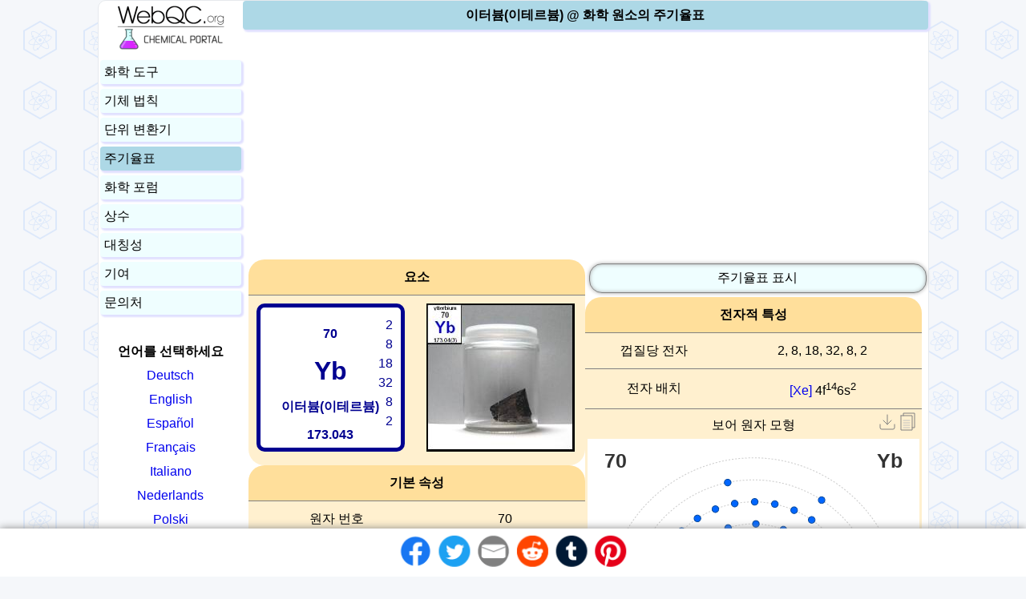

--- FILE ---
content_type: text/html; charset=UTF-8
request_url: https://ko.webqc.org/periodictable-Ytterbium-Yb.html
body_size: 47564
content:
<!DOCTYPE HTML>
<html lang='ko'>

<head>
<meta charset="UTF-8">
<!-- 
-
-
-
Accessing this website with scripts or programs is stricly prohibited.
All violating IPs will be blacklisted.
This document is protected by the copyright law. 
Modification, publishing and redistribution of this document are prohibited.
-
-
-
-->
<meta name="description" content="이터븀(이테르븀): 요소 특성, 전자 구성, 동위원소, 화합물, 반응 및 그림.">
<meta property="og:image" content="https://www.webqc.org/pictures/webqclogo3.jpeg">
<meta property="og:url" content="http://ko.webqc.org/periodictable-Ytterbium-Yb.html">
<meta property="og:title" content="이터븀(이테르븀) @ 화학 원소의 주기율표">
<meta property="og:description" content="이터븀(이테르븀): 요소 특성, 전자 구성, 동위원소, 화합물, 반응 및 그림.">
<meta name='viewport' content='width=device-width, initial-scale=1'>
<meta name="theme-color" content="#F5F7FA">
<link rel="shortcut icon" href="/favicon.ico"> 
<link rel="manifest" href="/manifest.webmanifest">

<link rel='alternate' hreflang='de' href='https://de.webqc.org/periodictable-Ytterbium-Yb.html'>
<link rel='alternate' hreflang='en' href='https://www.webqc.org/periodictable-Ytterbium-Yb.html'>
<link rel='alternate' hreflang='es' href='https://es.webqc.org/periodictable-Ytterbium-Yb.html'>
<link rel='alternate' hreflang='fr' href='https://fr.webqc.org/periodictable-Ytterbium-Yb.html'>
<link rel='alternate' hreflang='it' href='https://it.webqc.org/periodictable-Ytterbium-Yb.html'>
<link rel='alternate' hreflang='nl' href='https://nl.webqc.org/periodictable-Ytterbium-Yb.html'>
<link rel='alternate' hreflang='pl' href='https://pl.webqc.org/periodictable-Ytterbium-Yb.html'>
<link rel='alternate' hreflang='pt' href='https://pt.webqc.org/periodictable-Ytterbium-Yb.html'>
<link rel='alternate' hreflang='ru' href='https://ru.webqc.org/periodictable-Ytterbium-Yb.html'>
<link rel='alternate' hreflang='zh' href='https://zh.webqc.org/periodictable-Ytterbium-Yb.html'>
<link rel='alternate' hreflang='ja' href='https://ja.webqc.org/periodictable-Ytterbium-Yb.html'>
<link rel='alternate' hreflang='ko' href='https://ko.webqc.org/periodictable-Ytterbium-Yb.html'>


<link rel='stylesheet' href='/css/9/periodic.css'>

<style>table.pt {
	border-collapse:collapse;	
	padding: 5px;
}	
table.pt td {
	padding: 2px;
}

table.pt a {
	text-decoration: none;
}
/* SVG responsiveness for all screen sizes */
@media (max-width: 768px) {
	svg {
		max-width: 100% !important;
		width: 100% !important;
		height: auto !important;
	}
	div[id^='chart-'] {
		max-width: 100% !important;
		width: 100% !important;
		overflow: hidden !important;
	}
}</style>
<style>
  /* Fullscreen styles for orbital viewer */
  .fullscreen-container {
    position: fixed;
    top: 0;
    left: 0;
    width: 100vw;
    height: 100vh;
    background: #000;
    z-index: 9999;
  }
  
  .fullscreen-container #orbital-viewer {
    width: 100% !important;
    height: 100% !important;
    border-radius: 0;
    margin: 0;
  }
  
  .fullscreen-exit-button {
    position: absolute;
    top: 20px;
    right: 20px;
    width: 40px;
    height: 40px;
    background: rgba(0, 0, 0, 0.7);
    color: white;
    border: 2px solid rgba(255, 255, 255, 0.5);
    border-radius: 50%;
    font-size: 24px;
    font-weight: bold;
    display: flex;
    align-items: center;
    justify-content: center;
    cursor: pointer;
    z-index: 10000;
    transition: all 0.3s ease;
    user-select: none;
  }
  
  .fullscreen-exit-button:hover {
    background: rgba(0, 0, 0, 0.9);
    border-color: rgba(255, 255, 255, 0.8);
    transform: scale(1.1);
  }
  
  /* Icon Controls Styles for Orbital Viewer */
  .orbital-icon-controls {
    display: flex;
    gap: 8px;
    justify-content: center;
    flex-wrap: wrap;
    margin: 10px 0 10px 0;
    padding: 10px;
    background: #f8f9fa;
    border-radius: 12px;
    border: 1px solid #e9ecef;
  }

  .orbital-icon-item {
    width: 36px;
    height: 36px;
    display: flex;
    align-items: center;
    justify-content: center;
    cursor: pointer;
    border-radius: 6px;
    transition: all 0.2s ease;
    font-size: 18px;
    background: #ffffff;
    border: 1px solid #e9ecef;
    box-shadow: 0 2px 4px rgba(0,0,0,0.1);
  }

  .orbital-icon-item:hover {
    background: #e3f2fd;
    transform: scale(1.05);
    box-shadow: 0 2px 8px rgba(0,123,255,0.2);
    border-color: #2196f3;
  }

  .orbital-icon-item:active {
    transform: scale(0.95);
  }
  
  .orbital-icon-item.rotating {
    background: #d4edda !important;
    border-color: #28a745 !important;
    animation: orbitalPulse 2s infinite;
  }
  
  .orbital-icon-item.active {
    background: #fff3cd !important;
    border-color: #ffc107 !important;
    box-shadow: 0 2px 8px rgba(255, 193, 7, 0.3);
  }

  @keyframes orbitalPulse {
    0% { box-shadow: 0 2px 4px rgba(0,0,0,0.1), 0 0 0 0 rgba(40, 167, 69, 0.4); }
    70% { box-shadow: 0 2px 4px rgba(0,0,0,0.1), 0 0 0 8px rgba(40, 167, 69, 0); }
    100% { box-shadow: 0 2px 4px rgba(0,0,0,0.1), 0 0 0 0 rgba(40, 167, 69, 0); }
  }
  
</style>
<script>
function restartOrbitalAnimation() {
  const orbitalObject = document.getElementById('orbital-animation');
  if (orbitalObject) {
    // Reload the SVG by clearing and resetting the data attribute
    const currentSrc = orbitalObject.data;
    orbitalObject.data = '';
    // Use a longer timeout to ensure the object is properly cleared
    setTimeout(() => {
      orbitalObject.data = currentSrc;
    }, 50);
  }
}
</script>

<style>
  td.menu-spacer {
    height: 2px;
  }
</style>


<script>
(function(r,s,m){if(document.documentMode!==undefined&&document.documentMode<=11){return;}window.addEventListener('error',function(e){if(e.message===s||r===null){return;};if(e.message&&e.filename.indexOf('https://ko.webqc.org')===0){m=[e.message,e.filename+':'+e.lineno+':'+e.colno];}else{if(e.target.src&&e.target.src.indexOf('https://ko.webqc.org')===0){m=[e.type,e.target.src,e.timeStamp,'mozilla/5.0(macintosh;intelmacosx10_15_7)applewebkit/537.36(khtml,likegecko)chrome/131.0.0.0safari/537.36;claudebot/1.0;+claudebot@anthropic.com)'];}else{return}}r.open("GET",'/jserror.php?e='+encodeURIComponent(JSON.stringify(m)),true);r.send();r=null;},{capture:false});})(new XMLHttpRequest(), 'Script error.', null);

  var is_cookie_policy_required = false;

  var tr_consent_header = "\uc54c\ub9bc";
  var tr_consent_text = "<p>\uc774 \uc0ac\uc774\ud2b8\ub294 \ucfe0\ud0a4\ub97c \uc0ac\uc6a9\ud558\uc5ec <a href='\/privacypolicy.php'>\uac1c\uc778\uc815\ubcf4\ucde8\uae09\ubc29\uce68<\/a>\uc5d0 \uba85\uc2dc\ub41c \uac83\uacfc \uac19\uc774 \ubd84\uc11d, \ud0c0\uac9f\ud305 \ubc0f \uac1c\uc778\ud654\ub97c \ud3ec\ud568\ud55c \uc911\uc694\ud55c \uc0ac\uc774\ud2b8 \uae30\ub2a5\uc744 \ud65c\uc131\ud654\ud569\ub2c8\ub2e4.<\/p> <p>\uc774 \uc54c\ub9bc\uc744 \ub2eb\uac70\ub098 \ubb34\uc2dc\ud558\uac70\ub098 \ud398\uc774\uc9c0\uc758 \ub9c1\ud06c \ub610\ub294 \ubc84\ud2bc\uc744 \ud074\ub9ad\ud558\uba74 \ucfe0\ud0a4 \uc0ac\uc6a9\uc744 \ub3d9\uc758\ud55c \uac83\uc73c\ub85c \uac04\uc8fc\ud569\ub2c8\ub2e4.<\/p>";
  var tr_accept = "\uc218\ub77d";
  var tr_customize = "\uc0ac\uc6a9\uc790 \uc9c0\uc815";
  var tr_necessary = "\ub3c4\uc6c0\ub9d0";
  var tr_preferences = "\ud658\uacbd \uc124\uc815";
  var tr_statistics = "\ud1b5\uacc4";
  var tr_marketing = "\ub9c8\ucf00\ud305";
  var tr_withdraw_cookie_consent_confirmation = "\ucfe0\ud0a4 \uc815\ubcf4 \ub3d9\uc758\uac00 \ucca0\ud68c\ub418\uc5c8\uc2b5\ub2c8\ub2e4. \ud655\uc778\uc744 \ud074\ub9ad\ud558\uc5ec \ud398\uc774\uc9c0\ub97c \uc0c8\ub85c\uace0\uce68\ud558\uc2ed\uc2dc\uc624.";

(adsbygoogle=window.adsbygoogle||[]).pauseAdRequests=1;
</script>
<script src='https://pagead2.googlesyndication.com/pagead/js/adsbygoogle.js' async></script>

<title> 이터븀(이테르븀) @ 화학 원소의 주기율표 </title>
</head>
<body>
<noscript>
  <div class='top-warning'>Please enable JavaScript in order to use this website.</div>
</noscript>
<div class='printonly'>Printed from https://www.webqc.org</div>
<div id='main'>
<div id='content-item'>
  <div class='header-selected'><h4>이터븀(이테르븀) @ 화학 원소의 주기율표</h4></div>
  <div id='content'>
    <div class="perm_ad">
<!-- WebQC top add -->
<ins class="adsbygoogle"
     style="display:block"     
     data-ad-client="ca-pub-7891406799955373"
     data-ad-slot="2732755194"
     data-ad-format="auto" ></ins>
<script>
(adsbygoogle = window.adsbygoogle || []).push({});
</script>
<script>
 var top_banner_shown = 42;
</script>
</div>
    <div id='toplink'></div>
<div class='hscrollable'  style='max-height: 0;'>
<table class='zero pt'>
<tr><td class='t'>1</td><td class='t'>2</td><td class='t'>3</td><td class='t'>4</td><td class='t'>5</td><td class='t'>6</td><td class='t'>7</td><td class='t'>8</td>
<td class='t'>9</td><td class='t'>10</td><td class='t'>11</td><td class='t'>12</td><td class='t'>13</td><td class='t'>14</td><td class='t'>15</td><td class='t'>16</td>
<td class='t'>17</td><td class='t'>18</td></tr>

<tr><td class='t'>I</td><td class='t'>II</td><td class='t'>IIIb</td><td class='t'>IVb</td>
<td class='t'>Vb</td><td class='t'>VIb</td><td class='t'>VIIb</td><td class='t' colspan='3'>VIIIb</td><td class='t'>Ib</td>
<td class='t'>IIb</td><td class='t'>III</td><td class='t'>IV</td><td class='t'>V</td><td class='t'>VI</td>
<td class='t'>VII</td><td class='t'>VIII</td></tr>

<tr><td class='el' data-symbol='H' data-number='1' data-weight='1.007947' title='수소' ><a href='periodictable-Hydrogen-H.html' class='nonmet'><sub>1</sub><b>H</b><br><small>1.0079</small></a></td><td></td><td colspan='10' id='propertySelector'><select id='property-selector'><option value='atomic-mass' selected>원자 질량, amu</option><option value='density' >밀도, g/cm^3</option><option value='melting' >녹는점, °C</option><option value='boiling' >끓는점, °C</option><option value='covalent_radius' >공유결합 반경, Å</option><option value='metalic_radius' >금속 반경, Å</option><option value='vdw_radius' >반 데르 발스 반경, Å</option><option value='ip' >1차 이온화 전위, eV</option><option value='ea' >전자 친화력, eV</option><option value='electronegativity' >전기음성도</option><option value='discovery' >Discovery year</option></select></td><td colspan='5'></td><td class='el' data-symbol='He' data-number='2' data-weight='4.0026022' title='헬륨' ><a href='periodictable-Helium-He.html' class='nob'><sub>2</sub><b>He</b><br><small>4.0026</small></a></td></tr>

<tr><td class='el' data-symbol='Li' data-number='3' data-weight='6.9412' title='리튬' ><a href='periodictable-Lithium-Li.html' class='alk'><sub>3</sub><b>Li</b><br><small>6.9412</small></a></td><td class='el' data-symbol='Be' data-number='4' data-weight='9.0121823' title='베릴륨' ><a href='periodictable-Beryllium-Be.html' class='alke'><sub>4</sub><b>Be</b><br><small>9.0121</small></a></td><td colspan='10' id='elName'></td>
<td class='el' data-symbol='B' data-number='5' data-weight='10.8117' title='붕소' ><a href='periodictable-Boron-B.html' class='semimet'><sub>5</sub><b>B</b><br><small>10.811</small></a></td><td class='el' data-symbol='C' data-number='6' data-weight='12.01078' title='탄소' ><a href='periodictable-Carbon-C.html' class='nonmet'><sub>6</sub><b>C</b><br><small>12.010</small></a></td><td class='el' data-symbol='N' data-number='7' data-weight='14.00672' title='질소' ><a href='periodictable-Nitrogen-N.html' class='nonmet'><sub>7</sub><b>N</b><br><small>14.006</small></a></td><td class='el' data-symbol='O' data-number='8' data-weight='15.99943' title='산소' ><a href='periodictable-Oxygen-O.html' class='nonmet'><sub>8</sub><b>O</b><br><small>15.999</small></a></td><td class='el' data-symbol='F' data-number='9' data-weight='18.99840325' title='플루오린(불소)' ><a href='periodictable-Fluorine-F.html' class='hal'><sub>9</sub><b>F</b><br><small>18.998</small></a></td><td class='el' data-symbol='Ne' data-number='10' data-weight='20.17976' title='네온' ><a href='periodictable-Neon-Ne.html' class='nob'><sub>10</sub><b>Ne</b><br><small>20.179</small></a></td></tr>

<tr><td class='el' data-symbol='Na' data-number='11' data-weight='22.989769282' title='소듐(나트륨)' ><a href='periodictable-Sodium-Na.html' class='alk'><sub>11</sub><b>Na</b><br><small>22.989</small></a></td><td class='el' data-symbol='Mg' data-number='12' data-weight='24.30506' title='마그네슘' ><a href='periodictable-Magnesium-Mg.html' class='alke'><sub>12</sub><b>Mg</b><br><small>24.305</small></a></td><td colspan='10' id='elMass'></td>
<td class='el' data-symbol='Al' data-number='13' data-weight='26.98153868' title='알루미늄' ><a href='periodictable-Aluminum-Al.html' class='met'><sub>13</sub><b>Al</b><br><small>26.981</small></a></td><td class='el' data-symbol='Si' data-number='14' data-weight='28.08553' title='규소(실리콘)' ><a href='periodictable-Silicon-Si.html' class='semimet'><sub>14</sub><b>Si</b><br><small>28.085</small></a></td><td class='el' data-symbol='P' data-number='15' data-weight='30.9737622' title='인' ><a href='periodictable-Phosphorus-P.html' class='nonmet'><sub>15</sub><b>P</b><br><small>30.973</small></a></td><td class='el' data-symbol='S' data-number='16' data-weight='32.0655' title='황' ><a href='periodictable-Sulfur-S.html' class='nonmet'><sub>16</sub><b>S</b><br><small>32.065</small></a></td><td class='el' data-symbol='Cl' data-number='17' data-weight='35.4532' title='염소' ><a href='periodictable-Chlorine-Cl.html' class='hal'><sub>17</sub><b>Cl</b><br><small>35.453</small></a></td><td class='el' data-symbol='Ar' data-number='18' data-weight='39.9481' title='아르곤' ><a href='periodictable-Argon-Ar.html' class='nob'><sub>18</sub><b>Ar</b><br><small>39.948</small></a></td></tr>

<tr><td class='el' data-symbol='K' data-number='19' data-weight='39.09831' title='포타슘(칼륨)' ><a href='periodictable-Potassium-K.html' class='alk'><sub>19</sub><b>K</b><br><small>39.098</small></a></td><td class='el' data-symbol='Ca' data-number='20' data-weight='40.0784' title='칼슘' ><a href='periodictable-Calcium-Ca.html' class='alke'><sub>20</sub><b>Ca</b><br><small>40.078</small></a></td><td class='el' data-symbol='Sc' data-number='21' data-weight='44.9559126' title='스칸듐' ><a href='periodictable-Scandium-Sc.html' class='tra'><sub>21</sub><b>Sc</b><br><small>44.955</small></a></td><td class='el' data-symbol='Ti' data-number='22' data-weight='47.8671' title='타이타늄' ><a href='periodictable-Titanium-Ti.html' class='tra'><sub>22</sub><b>Ti</b><br><small>47.867</small></a></td><td class='el' data-symbol='V' data-number='23' data-weight='50.94151' title='바나듐' ><a href='periodictable-Vanadium-V.html' class='tra'><sub>23</sub><b>V</b><br><small>50.941</small></a></td><td class='el' data-symbol='Cr' data-number='24' data-weight='51.99616' title='크로뮴' ><a href='periodictable-Chromium-Cr.html' class='tra'><sub>24</sub><b>Cr</b><br><small>51.996</small></a></td><td class='el' data-symbol='Mn' data-number='25' data-weight='54.9380455' title='망가니즈' ><a href='periodictable-Manganese-Mn.html' class='tra'><sub>25</sub><b>Mn</b><br><small>54.938</small></a></td><td class='el' data-symbol='Fe' data-number='26' data-weight='55.8452' title='철' ><a href='periodictable-Iron-Fe.html' class='tra'><sub>26</sub><b>Fe</b><br><small>55.845</small></a></td><td class='el' data-symbol='Co' data-number='27' data-weight='58.9331955' title='코발트' ><a href='periodictable-Cobalt-Co.html' class='tra'><sub>27</sub><b>Co</b><br><small>58.933</small></a></td><td class='el' data-symbol='Ni' data-number='28' data-weight='58.69342' title='니켈' ><a href='periodictable-Nickel-Ni.html' class='tra'><sub>28</sub><b>Ni</b><br><small>58.693</small></a></td><td class='el' data-symbol='Cu' data-number='29' data-weight='63.5463' title='구리' ><a href='periodictable-Copper-Cu.html' class='tra'><sub>29</sub><b>Cu</b><br><small>63.546</small></a></td><td class='el' data-symbol='Zn' data-number='30' data-weight='65.4094' title='아연' ><a href='periodictable-Zinc-Zn.html' class='tra'><sub>30</sub><b>Zn</b><br><small>65.409</small></a></td><td class='el' data-symbol='Ga' data-number='31' data-weight='69.7231' title='갈륨' ><a href='periodictable-Gallium-Ga.html' class='met'><sub>31</sub><b>Ga</b><br><small>69.723</small></a></td><td class='el' data-symbol='Ge' data-number='32' data-weight='72.641' title='저마듐' ><a href='periodictable-Germanium-Ge.html' class='semimet'><sub>32</sub><b>Ge</b><br><small>72.641</small></a></td><td class='el' data-symbol='As' data-number='33' data-weight='74.921602' title='비소(아세닉)' ><a href='periodictable-Arsenic-As.html' class='semimet'><sub>33</sub><b>As</b><br><small>74.921</small></a></td><td class='el' data-symbol='Se' data-number='34' data-weight='78.963' title='셀레늄' ><a href='periodictable-Selenium-Se.html' class='nonmet'><sub>34</sub><b>Se</b><br><small>78.963</small></a></td><td class='el' data-symbol='Br' data-number='35' data-weight='79.9041' title='브로민' ><a href='periodictable-Bromine-Br.html' class='hal'><sub>35</sub><b>Br</b><br><small>79.904</small></a></td><td class='el' data-symbol='Kr' data-number='36' data-weight='83.7982' title='크립톤' ><a href='periodictable-Krypton-Kr.html' class='nob'><sub>36</sub><b>Kr</b><br><small>83.798</small></a></td></tr>

<tr><td class='el' data-symbol='Rb' data-number='37' data-weight='85.46783' title='루비듐' ><a href='periodictable-Rubidium-Rb.html' class='alk'><sub>37</sub><b>Rb</b><br><small>85.467</small></a></td><td class='el' data-symbol='Sr' data-number='38' data-weight='87.621' title='스트론튬' ><a href='periodictable-Strontium-Sr.html' class='alke'><sub>38</sub><b>Sr</b><br><small>87.621</small></a></td><td class='el' data-symbol='Y' data-number='39' data-weight='88.905852' title='이트륨' ><a href='periodictable-Yttrium-Y.html' class='tra'><sub>39</sub><b>Y</b><br><small>88.905</small></a></td><td class='el' data-symbol='Zr' data-number='40' data-weight='91.2242' title='지르코늄' ><a href='periodictable-Zirconium-Zr.html' class='tra'><sub>40</sub><b>Zr</b><br><small>91.224</small></a></td><td class='el' data-symbol='Nb' data-number='41' data-weight='92.906382' title='나이오븀' ><a href='periodictable-Niobium-Nb.html' class='tra'><sub>41</sub><b>Nb</b><br><small>92.906</small></a></td><td class='el' data-symbol='Mo' data-number='42' data-weight='95.942' title='몰리브데넘' ><a href='periodictable-Molybdenum-Mo.html' class='tra'><sub>42</sub><b>Mo</b><br><small>95.942</small></a></td><td class='el' data-symbol='Tc' data-number='43' data-weight='98.9063' title='테크네튬' ><a href='periodictable-Technetium-Tc.html' class='tra'><sub>43</sub><b>Tc</b><br><small>98.906</small></a></td><td class='el' data-symbol='Ru' data-number='44' data-weight='101.072' title='루테늄' ><a href='periodictable-Ruthenium-Ru.html' class='tra'><sub>44</sub><b>Ru</b><br><small>101.07</small></a></td><td class='el' data-symbol='Rh' data-number='45' data-weight='102.905502' title='로듐' ><a href='periodictable-Rhodium-Rh.html' class='tra'><sub>45</sub><b>Rh</b><br><small>102.90</small></a></td><td class='el' data-symbol='Pd' data-number='46' data-weight='106.421' title='팔라듐' ><a href='periodictable-Palladium-Pd.html' class='tra'><sub>46</sub><b>Pd</b><br><small>106.42</small></a></td><td class='el' data-symbol='Ag' data-number='47' data-weight='107.86822' title='은' ><a href='periodictable-Silver-Ag.html' class='tra'><sub>47</sub><b>Ag</b><br><small>107.86</small></a></td><td class='el' data-symbol='Cd' data-number='48' data-weight='112.4118' title='카드뮴' ><a href='periodictable-Cadmium-Cd.html' class='tra'><sub>48</sub><b>Cd</b><br><small>112.41</small></a></td><td class='el' data-symbol='In' data-number='49' data-weight='114.8183' title='인듐' ><a href='periodictable-Indium-In.html' class='met'><sub>49</sub><b>In</b><br><small>114.81</small></a></td><td class='el' data-symbol='Sn' data-number='50' data-weight='118.7107' title='주석' ><a href='periodictable-Tin-Sn.html' class='met'><sub>50</sub><b>Sn</b><br><small>118.71</small></a></td><td class='el' data-symbol='Sb' data-number='51' data-weight='121.7601' title='안티모니' ><a href='periodictable-Antimony-Sb.html' class='semimet'><sub>51</sub><b>Sb</b><br><small>121.76</small></a></td><td class='el' data-symbol='Te' data-number='52' data-weight='127.603' title='텔루륨' ><a href='periodictable-Tellurium-Te.html' class='semimet'><sub>52</sub><b>Te</b><br><small>127.60</small></a></td><td class='el' data-symbol='I' data-number='53' data-weight='126.904473' title='아이오딘' ><a href='periodictable-Iodine-I.html' class='hal'><sub>53</sub><b>I</b><br><small>126.90</small></a></td><td class='el' data-symbol='Xe' data-number='54' data-weight='131.2936' title='제논' ><a href='periodictable-Xenon-Xe.html' class='nob'><sub>54</sub><b>Xe</b><br><small>131.29</small></a></td></tr>

<tr><td class='el' data-symbol='Cs' data-number='55' data-weight='132.90545192' title='세슘' ><a href='periodictable-Cesium-Cs.html' class='alk'><sub>55</sub><b>Cs</b><br><small>132.90</small></a></td><td class='el' data-symbol='Ba' data-number='56' data-weight='137.3277' title='바륨' ><a href='periodictable-Barium-Ba.html' class='alke'><sub>56</sub><b>Ba</b><br><small>137.32</small></a></td><td class='el' data-symbol='La' data-number='57' data-weight='138.905477' title='란타넘' ><a href='periodictable-Lanthanum-La.html' class='lan'><sub>57</sub><b>La</b><br><small>138.90</small></a></td><td class='el' data-symbol='Hf' data-number='72' data-weight='178.492' title='하프늄' ><a href='periodictable-Hafnium-Hf.html' class='tra'><sub>72</sub><b>Hf</b><br><small>178.49</small></a></td><td class='el' data-symbol='Ta' data-number='73' data-weight='180.94791' title='탄탈럼' ><a href='periodictable-Tantalum-Ta.html' class='tra'><sub>73</sub><b>Ta</b><br><small>180.94</small></a></td><td class='el' data-symbol='W' data-number='74' data-weight='183.841' title='텅스텐' ><a href='periodictable-Tungsten-W.html' class='tra'><sub>74</sub><b>W</b><br><small>183.84</small></a></td><td class='el' data-symbol='Re' data-number='75' data-weight='186.2071' title='레늄' ><a href='periodictable-Rhenium-Re.html' class='tra'><sub>75</sub><b>Re</b><br><small>186.20</small></a></td><td class='el' data-symbol='Os' data-number='76' data-weight='190.233' title='오스뮴' ><a href='periodictable-Osmium-Os.html' class='tra'><sub>76</sub><b>Os</b><br><small>190.23</small></a></td><td class='el' data-symbol='Ir' data-number='77' data-weight='192.2173' title='이리듐' ><a href='periodictable-Iridium-Ir.html' class='tra'><sub>77</sub><b>Ir</b><br><small>192.21</small></a></td><td class='el' data-symbol='Pt' data-number='78' data-weight='195.0849' title='백금' ><a href='periodictable-Platinum-Pt.html' class='tra'><sub>78</sub><b>Pt</b><br><small>195.08</small></a></td><td class='el' data-symbol='Au' data-number='79' data-weight='196.9665694' title='금' ><a href='periodictable-Gold-Au.html' class='tra'><sub>79</sub><b>Au</b><br><small>196.96</small></a></td><td class='el' data-symbol='Hg' data-number='80' data-weight='200.592' title='수은' ><a href='periodictable-Mercury-Hg.html' class='tra'><sub>80</sub><b>Hg</b><br><small>200.59</small></a></td><td class='el' data-symbol='Tl' data-number='81' data-weight='204.38332' title='탈륨' ><a href='periodictable-Thallium-Tl.html' class='met'><sub>81</sub><b>Tl</b><br><small>204.38</small></a></td><td class='el' data-symbol='Pb' data-number='82' data-weight='207.21' title='납' ><a href='periodictable-Lead-Pb.html' class='met'><sub>82</sub><b>Pb</b><br><small>207.21</small></a></td><td class='el' data-symbol='Bi' data-number='83' data-weight='208.980401' title='비스무트' ><a href='periodictable-Bismuth-Bi.html' class='met'><sub>83</sub><b>Bi</b><br><small>208.98</small></a></td><td class='el' data-symbol='Po' data-number='84' data-weight='208.9824' title='폴로늄' ><a href='periodictable-Polonium-Po.html' class='semimet'><sub>84</sub><b>Po</b><br><small>208.98</small></a></td><td class='el' data-symbol='At' data-number='85' data-weight='209.9871' title='아스타틴' ><a href='periodictable-Astatine-At.html' class='hal'><sub>85</sub><b>At</b><br><small>209.98</small></a></td><td class='el' data-symbol='Rn' data-number='86' data-weight='222.0176' title='라돈' ><a href='periodictable-Radon-Rn.html' class='nob'><sub>86</sub><b>Rn</b><br><small>222.01</small></a></td></tr>

<tr><td class='el' data-symbol='Fr' data-number='87' data-weight='223.0197' title='프랑슘' ><a href='periodictable-Francium-Fr.html' class='alk'><sub>87</sub><b>Fr</b><br><small>223.01</small></a></td><td class='el' data-symbol='Ra' data-number='88' data-weight='226.0254' title='라듐' ><a href='periodictable-Radium-Ra.html' class='alke'><sub>88</sub><b>Ra</b><br><small>226.02</small></a></td><td class='el' data-symbol='Ac' data-number='89' data-weight='227.0278' title='악티늄' ><a href='periodictable-Actinium-Ac.html' class='act'><sub>89</sub><b>Ac</b><br><small>227.02</small></a></td><td class='el' data-symbol='Rf' data-number='104' data-weight='261.10875' title='러더포듐' ><a href='periodictable-Rutherfordium-Rf.html' class='tra'><sub>104</sub><b>Rf</b><br><small>261.10</small></a></td><td class='el' data-symbol='Db' data-number='105' data-weight='262.11415' title='더브늄' ><a href='periodictable-Dubnium-Db.html' class='tra'><sub>105</sub><b>Db</b><br><small>262.11</small></a></td><td class='el' data-symbol='Sg' data-number='106' data-weight='266.12193' title='시보귬' ><a href='periodictable-Seaborgium-Sg.html' class='tra'><sub>106</sub><b>Sg</b><br><small>266.12</small></a></td><td class='el' data-symbol='Bh' data-number='107' data-weight='264.12473' title='보륨' ><a href='periodictable-Bohrium-Bh.html' class='tra'><sub>107</sub><b>Bh</b><br><small>264.12</small></a></td><td class='el' data-symbol='Hs' data-number='108' data-weight='269' title='하슘' ><a href='periodictable-Hassium-Hs.html' class='tra'><sub>108</sub><b>Hs</b><br><small>   269</small></a></td><td class='el' data-symbol='Mt' data-number='109' data-weight='278' title='마이트너륨' ><a href='periodictable-Meitnerium-Mt.html' class='tra'><sub>109</sub><b>Mt</b><br><small>   278</small></a></td><td class='el' data-symbol='Ds' data-number='110' data-weight='281' title='다름슈타튬' ><a href='periodictable-Darmstadtium-Ds.html' class='tra'><sub>110</sub><b>Ds</b><br><small>   281</small></a></td><td class='el' data-symbol='Rg' data-number='111' data-weight='282' title='뢴트게늄' ><a href='periodictable-Roentgenium-Rg.html' class='tra'><sub>111</sub><b>Rg</b><br><small>   282</small></a></td><td class='el' data-symbol='Cn' data-number='112' data-weight='285' title='코페르니슘' ><a href='periodictable-Copernicium-Cn.html' class='tra'><sub>112</sub><b>Cn</b><br><small>   285</small></a></td><td class='el' data-symbol='Nh' data-number='113' data-weight='286' title='니호늄' ><a href='periodictable-Nihonium-Nh.html' class='met'><sub>113</sub><b>Nh</b><br><small>   286</small></a></td><td class='el' data-symbol='Fl' data-number='114' data-weight='289' title='플레로븀' ><a href='periodictable-Flerovium-Fl.html' class='met'><sub>114</sub><b>Fl</b><br><small>   289</small></a></td><td class='el' data-symbol='Mc' data-number='115' data-weight='290' title='모스크븀' ><a href='periodictable-Moscovium-Mc.html' class='met'><sub>115</sub><b>Mc</b><br><small>   290</small></a></td><td class='el' data-symbol='Lv' data-number='116' data-weight='293' title='리버모륨' ><a href='periodictable-Livermorium-Lv.html' class='met'><sub>116</sub><b>Lv</b><br><small>   293</small></a></td><td class='el' data-symbol='Ts' data-number='117' data-weight='294' title='테네신' ><a href='periodictable-Tennessine-Ts.html' class='hal'><sub>117</sub><b>Ts</b><br><small>   294</small></a></td><td class='el' data-symbol='Og' data-number='118' data-weight='294' title='오가네손' ><a href='periodictable-Oganesson-Og.html' class='nob'><sub>118</sub><b>Og</b><br><small>   294</small></a></td></tr>



<tr class='lan'><td colspan='4' class='lan chip' style='display:table-cell'>란타넘족</td><td class='el' data-symbol='Ce' data-number='58' data-weight='140.1161' title='세륨' ><a href='periodictable-Cerium-Ce.html' class='lan'><sub>58</sub><b>Ce</b><br><small>140.11</small></a></td><td class='el' data-symbol='Pr' data-number='59' data-weight='140.907652' title='프라세오디뮴' ><a href='periodictable-Praseodymium-Pr.html' class='lan'><sub>59</sub><b>Pr</b><br><small>140.90</small></a></td><td class='el' data-symbol='Nd' data-number='60' data-weight='144.2423' title='네오디뮴' ><a href='periodictable-Neodymium-Nd.html' class='lan'><sub>60</sub><b>Nd</b><br><small>144.24</small></a></td><td class='el' data-symbol='Pm' data-number='61' data-weight='146.9151' title='프로메튬' ><a href='periodictable-Promethium-Pm.html' class='lan'><sub>61</sub><b>Pm</b><br><small>146.91</small></a></td><td class='el' data-symbol='Sm' data-number='62' data-weight='150.362' title='사마륨' ><a href='periodictable-Samarium-Sm.html' class='lan'><sub>62</sub><b>Sm</b><br><small>150.36</small></a></td><td class='el' data-symbol='Eu' data-number='63' data-weight='151.9641' title='유로퓸' ><a href='periodictable-Europium-Eu.html' class='lan'><sub>63</sub><b>Eu</b><br><small>151.96</small></a></td><td class='el' data-symbol='Gd' data-number='64' data-weight='157.253' title='가돌리늄' ><a href='periodictable-Gadolinium-Gd.html' class='lan'><sub>64</sub><b>Gd</b><br><small>157.25</small></a></td><td class='el' data-symbol='Tb' data-number='65' data-weight='158.925352' title='터븀(테르븀)' ><a href='periodictable-Terbium-Tb.html' class='lan'><sub>65</sub><b>Tb</b><br><small>158.92</small></a></td><td class='el' data-symbol='Dy' data-number='66' data-weight='162.5001' title='디스프로슘' ><a href='periodictable-Dysprosium-Dy.html' class='lan'><sub>66</sub><b>Dy</b><br><small>162.50</small></a></td><td class='el' data-symbol='Ho' data-number='67' data-weight='164.930322' title='홀뮴' ><a href='periodictable-Holmium-Ho.html' class='lan'><sub>67</sub><b>Ho</b><br><small>164.93</small></a></td><td class='el' data-symbol='Er' data-number='68' data-weight='167.2593' title='어븀(에르븀)' ><a href='periodictable-Erbium-Er.html' class='lan'><sub>68</sub><b>Er</b><br><small>167.25</small></a></td><td class='el' data-symbol='Tm' data-number='69' data-weight='168.934212' title='툴륨' ><a href='periodictable-Thulium-Tm.html' class='lan'><sub>69</sub><b>Tm</b><br><small>168.93</small></a></td><td class='el el-sel' data-symbol='Yb' data-number='70' data-weight='173.043' title='이터븀(이테르븀)' ><a href='periodictable-Ytterbium-Yb.html' class='lan'><sub>70</sub><b>Yb</b><br><small>173.04</small></a></td><td class='el' data-symbol='Lu' data-number='71' data-weight='174.9671' title='루테튬' ><a href='periodictable-Lutetium-Lu.html' class='lan'><sub>71</sub><b>Lu</b><br><small>174.96</small></a></td></tr>

<tr><td colspan='4' class='act chip' style='display:table-cell'>악티늄족</td><td class='el' data-symbol='Th' data-number='90' data-weight='232.038062' title='토륨' ><a href='periodictable-Thorium-Th.html' class='act'><sub>90</sub><b>Th</b><br><small>232.03</small></a></td><td class='el' data-symbol='Pa' data-number='91' data-weight='231.035882' title='프로트악티늄' ><a href='periodictable-Protactinium-Pa.html' class='act'><sub>91</sub><b>Pa</b><br><small>231.03</small></a></td><td class='el' data-symbol='U' data-number='92' data-weight='238.028913' title='우라늄' ><a href='periodictable-Uranium-U.html' class='act'><sub>92</sub><b>U</b><br><small>238.02</small></a></td><td class='el' data-symbol='Np' data-number='93' data-weight='237.0482' title='넵투늄' ><a href='periodictable-Neptunium-Np.html' class='act'><sub>93</sub><b>Np</b><br><small>237.04</small></a></td><td class='el' data-symbol='Pu' data-number='94' data-weight='244.0642' title='플루토늄' ><a href='periodictable-Plutonium-Pu.html' class='act'><sub>94</sub><b>Pu</b><br><small>244.06</small></a></td><td class='el' data-symbol='Am' data-number='95' data-weight='243.0614' title='아메리슘' ><a href='periodictable-Americium-Am.html' class='act'><sub>95</sub><b>Am</b><br><small>243.06</small></a></td><td class='el' data-symbol='Cm' data-number='96' data-weight='247.0703' title='퀴륨' ><a href='periodictable-Curium-Cm.html' class='act'><sub>96</sub><b>Cm</b><br><small>247.07</small></a></td><td class='el' data-symbol='Bk' data-number='97' data-weight='247.0703' title='버클륨' ><a href='periodictable-Berkelium-Bk.html' class='act'><sub>97</sub><b>Bk</b><br><small>247.07</small></a></td><td class='el' data-symbol='Cf' data-number='98' data-weight='251.0796' title='캘리포늄' ><a href='periodictable-Californium-Cf.html' class='act'><sub>98</sub><b>Cf</b><br><small>251.07</small></a></td><td class='el' data-symbol='Es' data-number='99' data-weight='252.0829' title='아인슈타이늄' ><a href='periodictable-Einsteinium-Es.html' class='act'><sub>99</sub><b>Es</b><br><small>252.08</small></a></td><td class='el' data-symbol='Fm' data-number='100' data-weight='257.0951' title='페르뮴' ><a href='periodictable-Fermium-Fm.html' class='act'><sub>100</sub><b>Fm</b><br><small>257.09</small></a></td><td class='el' data-symbol='Md' data-number='101' data-weight='258.0986' title='멘델레븀' ><a href='periodictable-Mendelevium-Md.html' class='act'><sub>101</sub><b>Md</b><br><small>258.09</small></a></td><td class='el' data-symbol='No' data-number='102' data-weight='259.1009' title='노벨륨' ><a href='periodictable-Nobelium-No.html' class='act'><sub>102</sub><b>No</b><br><small>259.10</small></a></td><td class='el' data-symbol='Lr' data-number='103' data-weight='260.1053' title='로렌슘' ><a href='periodictable-Lawrencium-Lr.html' class='act'><sub>103</sub><b>Lr</b><br><small>260.10</small></a></td></tr>

<tr><td colspan='18'>
<div class='chips'>
  <span class='alk chip'>알칼리 금속</span>
  <span class='alke chip'>알칼리 토금속</span>
  <span class='tra chip'>전이 금속</span>
  <span class='met chip'>전이후금속</span>
  <span class='semimet chip'>메탈로이드</span>
  <span class='nonmet chip'>비 금속</span>
  <span class='hal chip'>할로겐</span>
  <span class='nob chip'>비활성 기체</span>
</div>
</td></tr>

<tr><td colspan='18'>
<form name='form1' onsubmit='return lookupElementForm()'>
<input type='search' autofocus name='element' value='' maxlength='60' id='element-lookup' placeholder='원소 이름, 기호 또는 원자 번호를 입력하세요' autocomplete='off'><input type='submit' value='조회' class='full'><input type='submit' value='&#128269;' class='short'>
</form>
</td></tr>
<tr><td colspan='18' class='top'>
	<div id='elOutput'>
	</div>

</td></tr>

</table>
</div>
  <div class='element-pane'>
    
    <div class='element-column-left'>
      <div class='element-section element-order-1'>
        <table class='results wide'>
          <tr><th colspan=2>요소</th></tr>
          <tr><td style='width: 50%; text-align: center; vertical-align: top; padding: 10px;'>
            <div class='element-square lan'>
              <h4>70</h4>
              <h1>Yb</h1>
              <h4>이터븀(이테르븀)</h4>
              <h4 style='margin:-10px'>173.043</h4>
              <div class='element-el-config'>2<br>8<br>18<br>32<br>8<br>2</div>
            </div>
          </td><td style='width: 50%; text-align: center; vertical-align: top; padding: 10px;'>
            <img src='/elements-photo/Ytterbium.jpg' alt='이터븀(이테르븀) 사진' title='이터븀(이테르븀) 사진' style='width: 185px; height: 185px; object-fit: cover;'>
          </td></tr>
        </table>
      </div>

      <div class='element-section element-order-2'>
        <table class='results wide'>
          <tr><th colspan=2>기본 속성</th></tr>
          <tr><td>원자 번호</td><td>70</td></tr>
          <tr><td>원자량</td><td>173.043 amu</td></tr>
          <tr><td>요소군</td><td>N/A</td></tr>
          <tr><td>기간</td><td>6</td></tr>
          <tr><td>그룹</td><td>2</td></tr>
          <tr><td>차단하다</td><td>s-block</td></tr>
          <tr><td>Discovery year</td><td>1878</td></tr>
        </table>
      </div>

      <div class='element-section element-order-5'>
        <table class='results wide'>
          <tr><th>동위원소 분포</th></tr>
          <tr><td><div class='isotope-chips'><div class='isotope-chip'><div class='isotope-symbol'><sup>168</sup>Yb</div><div class='isotope-percent'> 0.13%</div></div><div class='isotope-chip'><div class='isotope-symbol'>  <sup>170</sup>Yb</div><div class='isotope-percent'> 3.05%</div></div><div class='isotope-chip'><div class='isotope-symbol'>  <sup>171</sup>Yb</div><div class='isotope-percent'> 14.3%</div></div><div class='isotope-chip'><div class='isotope-symbol'>  <sup>172</sup>Yb</div><div class='isotope-percent'> 21.9%</div></div><div class='isotope-chip'><div class='isotope-symbol'>  <sup>173</sup>Yb</div><div class='isotope-percent'> 16.12%</div></div><div class='isotope-chip'><div class='isotope-symbol'>  <sup>174</sup>Yb</div><div class='isotope-percent'> 31.8%</div></div><div class='isotope-chip'><div class='isotope-symbol'>  <sup>176</sup>Yb</div><div class='isotope-percent'> 12.7%</div></div></div></td></tr>
          <tr><td><div class='pie-chart-container' style='margin: 15px 0; text-align: center;'><div style='text-align: center;'><svg width='280' height='280' style='max-width: 100%;'><path d='M 140 140 L 260 140 A 120 120 0 0 1 257.80324742557 162.85595974774 Z' fill='#FF6B6B' stroke='white' stroke-width='1' style='cursor: pointer; transition: transform 0.2s;' onmouseover='this.style.transform="translate(4.9770645572295px, 0.47836010825529px)"' onmouseout='this.style.transform="translate(0, 0)"'><title>170Yb: 3.05%</title></path><path d='M 140 140 L 257.80324742557 162.85595974774 A 120 120 0 0 1 195.48413012492 246.40259068407 Z' fill='#4ECDC4' stroke='white' stroke-width='1' style='cursor: pointer; transition: transform 0.2s;' onmouseover='this.style.transform="translate(4.0078349243544px, 2.9895249152876px)"' onmouseout='this.style.transform="translate(0, 0)"'><title>171Yb: 14.30%</title></path><path d='M 140 140 L 195.48413012492 246.40259068407 A 120 120 0 0 1 46.3483511194 215.02911876028 Z' fill='#45B7D1' stroke='white' stroke-width='1' style='cursor: pointer; transition: transform 0.2s;' onmouseover='this.style.transform="translate(-1.0293130438494px, 4.8929045216274px)"' onmouseout='this.style.transform="translate(0, 0)"'><title>172Yb: 21.90%</title></path><path d='M 140 140 L 46.3483511194 215.02911876028 A 120 120 0 0 1 26.766054759962 100.27502491661 Z' fill='#96CEB4' stroke='white' stroke-width='1' style='cursor: pointer; transition: transform 0.2s;' onmouseover='this.style.transform="translate(-4.9287524088275px, 0.84107056331631px)"' onmouseout='this.style.transform="translate(0, 0)"'><title>173Yb: 16.12%</title></path><path d='M 140 140 L 26.766054759962 100.27502491661 A 120 120 0 0 1 223.07531885571 53.406169982948 Z' fill='#FFEAA7' stroke='white' stroke-width='1' style='cursor: pointer; transition: transform 0.2s;' onmouseover='this.style.transform="translate(-1.1611163188853px, -4.8633125433205px)"' onmouseout='this.style.transform="translate(0, 0)"'><title>174Yb: 31.80%</title></path><path d='M 140 140 L 223.07531885571 53.406169982948 A 120 120 0 0 1 259.99599691071 139.01983399137 Z' fill='#DDA0DD' stroke='white' stroke-width='1' style='cursor: pointer; transition: transform 0.2s;' onmouseover='this.style.transform="translate(4.5912648584048px, -1.979971464435px)"' onmouseout='this.style.transform="translate(0, 0)"'><title>176Yb: 12.70%</title></path></svg><div class='pie-legend' style='display: inline-block; text-align: left; margin-top: 10px;'><div style='display: flex; align-items: center; margin-bottom: 5px; font-size: 14px;'><div style='width: 16px; height: 16px; background-color: #FF6B6B; margin-right: 8px; border-radius: 2px;'></div><span><strong><sup>170</sup>Yb</strong>  (3.05%)</span></div><div style='display: flex; align-items: center; margin-bottom: 5px; font-size: 14px;'><div style='width: 16px; height: 16px; background-color: #4ECDC4; margin-right: 8px; border-radius: 2px;'></div><span><strong><sup>171</sup>Yb</strong>  (14.30%)</span></div><div style='display: flex; align-items: center; margin-bottom: 5px; font-size: 14px;'><div style='width: 16px; height: 16px; background-color: #45B7D1; margin-right: 8px; border-radius: 2px;'></div><span><strong><sup>172</sup>Yb</strong>  (21.90%)</span></div><div style='display: flex; align-items: center; margin-bottom: 5px; font-size: 14px;'><div style='width: 16px; height: 16px; background-color: #96CEB4; margin-right: 8px; border-radius: 2px;'></div><span><strong><sup>173</sup>Yb</strong>  (16.12%)</span></div><div style='display: flex; align-items: center; margin-bottom: 5px; font-size: 14px;'><div style='width: 16px; height: 16px; background-color: #FFEAA7; margin-right: 8px; border-radius: 2px;'></div><span><strong><sup>174</sup>Yb</strong>  (31.80%)</span></div><div style='display: flex; align-items: center; margin-bottom: 5px; font-size: 14px;'><div style='width: 16px; height: 16px; background-color: #DDA0DD; margin-right: 8px; border-radius: 2px;'></div><span><strong><sup>176</sup>Yb</strong>  (12.70%)</span></div></div></div></div></td></tr>
        </table>
      </div>

      <div class='element-section element-order-6'>
        <table class='results wide'>
          <tr><th colspan=2>물리적 특성</th></tr>
          <tr><td style='border-bottom:0; padding-bottom:0'>밀도</td><td style='border-bottom:0; padding-bottom:0'> 
		<a href='/density_unit_converter.html?sourceunit=gram%20per%20millilitre&destinationunit=kilogram%20per%20cubic%20metre%20(SI%20unit)&sourceunitvalue=6.965'>6.965 g/cm<sup>3</sup> (STP)</a></td></tr><tr><td colspan='2' style='padding: 0 10px; border-top: none;'><div class='element-range-visualization' style='margin: 5px 0;'><div class='range-bar' style='width: 100%; height: 20px; background: linear-gradient(to right, #87CEEB, #1E3A8A); position: relative; border-radius: 10px; margin: 5px 0; border: 1px solid #ddd;' title='모든 요소에 대한 밀도 비교.'><div class='target-indicator' style='position: absolute; left: 39.316239316239%; top: -3px; width: 2px; height: 26px; background: #000; border-radius: 1px;'></div></div><div class='range-labels' style='display: flex; justify-content: space-between; font-size: 10px; color: #666; margin-top: 2px;'><div class='min-label'><strong>H (H)</strong> 8.988E-5</div><div class='max-label' style='text-align: right;'><strong>마이트네리움 (Mt)</strong> 28</div></div></div></td></tr><tr><td style='border-bottom:0; padding-bottom:0'>녹는점</td><td style='border-bottom:0; padding-bottom:0'><a href='/temperature_unit_converter.html?sourceunitvalue=824&sourceunit=degree%20Celsius&destinationunit=degree%20Kelvin%20(SI%20unit)'>824 &deg;C</a></td></tr><tr><td colspan='2' style='padding: 0 10px; border-top: none;'><div class='element-range-visualization' style='margin: 5px 0;'><div class='range-bar' style='width: 100%; height: 20px; background: linear-gradient(to right, #00BFFF, #FF4500); position: relative; border-radius: 10px; margin: 5px 0; border: 1px solid #ddd;' title='모든 원소의 녹는점을 비교합니다.'><div class='target-indicator' style='position: absolute; left: 44.660194174757%; top: -3px; width: 2px; height: 26px; background: #000; border-radius: 1px;'></div></div><div class='range-labels' style='display: flex; justify-content: space-between; font-size: 10px; color: #666; margin-top: 2px;'><div class='min-label'><strong>헬륨 (He)</strong> -272.2</div><div class='max-label' style='text-align: right;'><strong>탄소 (C)</strong> 3675</div></div></div></td></tr><tr><td style='border-bottom:0; padding-bottom:0'>비등</td><td style='border-bottom:0; padding-bottom:0'><a href='/temperature_unit_converter.html?sourceunitvalue=1193&sourceunit=degree%20Celsius&destinationunit=degree%20Kelvin%20(SI%20unit)'>1193 &deg;C</a></td></tr><tr><td colspan='2' style='padding: 0 10px; border-top: none;'><div class='element-range-visualization' style='margin: 5px 0;'><div class='range-bar' style='width: 100%; height: 20px; background: linear-gradient(to right, #00BFFF, #FF4500); position: relative; border-radius: 10px; margin: 5px 0; border: 1px solid #ddd;' title='모든 원소의 끓는점 비교.'><div class='target-indicator' style='position: absolute; left: 31.632653061224%; top: -3px; width: 2px; height: 26px; background: #000; border-radius: 1px;'></div></div><div class='range-labels' style='display: flex; justify-content: space-between; font-size: 10px; color: #666; margin-top: 2px;'><div class='min-label'><strong>헬륨 (He)</strong> -268.9</div><div class='max-label' style='text-align: right;'><strong>텅스텐 (W)</strong> 5927</div></div></div></td></tr>
        </table>
      </div>

      <div class='element-section element-order-7'>
        <table class='results wide'>
          <tr><th colspan=2>화학적 특성</th></tr>
          <tr><td>산화 상태<br><span style='color: #666; font-style: italic;'>(덜 일반적)</span></td><td>+3<br><span style="color: #666; font-style: italic;">(0, +1, +2)</span></td></tr>
          <tr><td style='border-bottom:0; padding-bottom:0'>제일 이온화 에너지</td><td style='border-bottom:0; padding-bottom:0'>  <a href='/energy_unit_converter.html?sourceunitvalue=6.254&sourceunit=electronvolt&destinationunit=joule%20(SI%20unit)'>6.254 eV</a></td></tr><tr><td colspan='2' style='padding: 0 10px; border-top: none;'><div class='element-range-visualization' style='margin: 5px 0;'><div class='range-bar' style='width: 100%; height: 20px; background: linear-gradient(to right, #32CD32, #000080); position: relative; border-radius: 10px; margin: 5px 0; border: 1px solid #ddd;' title='모든 원소에 대한 이온화 전위 비교.'><div class='target-indicator' style='position: absolute; left: 37.864077669903%; top: -3px; width: 2px; height: 26px; background: #000; border-radius: 1px;'></div></div><div class='range-labels' style='display: flex; justify-content: space-between; font-size: 10px; color: #666; margin-top: 2px;'><div class='min-label'><strong>세슘 (Cs)</strong> 3.894</div><div class='max-label' style='text-align: right;'><strong>헬륨 (He)</strong> 24.587</div></div></div></td></tr><tr><td style='border-bottom:0; padding-bottom:0'>전자 친화</td><td style='border-bottom:0; padding-bottom:0'>  <a href='/energy_unit_converter.html?sourceunitvalue=-0.020&sourceunit=electronvolt&destinationunit=joule%20(SI%20unit)'>-0.020 eV</a></td></tr><tr><td colspan='2' style='padding: 0 10px; border-top: none;'><div class='element-range-visualization' style='margin: 5px 0;'><div class='range-bar' style='width: 100%; height: 20px; background: linear-gradient(to right, #32CD32, #000080); position: relative; border-radius: 10px; margin: 5px 0; border: 1px solid #ddd;' title='모든 원소에 대한 전자 친화도 비교.'><div class='target-indicator' style='position: absolute; left: 18.446601941748%; top: -3px; width: 2px; height: 26px; background: #000; border-radius: 1px;'></div></div><div class='range-labels' style='display: flex; justify-content: space-between; font-size: 10px; color: #666; margin-top: 2px;'><div class='min-label'><strong>노벨리움 (No)</strong> -2.33</div><div class='max-label' style='text-align: right;'><strong>Cl (Cl)</strong> 3.612725</div></div></div></td></tr><tr><td style='border-bottom:0; padding-bottom:0'>전기음성도</td><td style='border-bottom:0; padding-bottom:0'>1.1</td></tr><tr><td colspan='2' style='padding: 0 10px; border-top: none;'><div class='element-range-visualization' style='margin: 5px 0;'><div class='range-bar' style='width: 100%; height: 20px; background: linear-gradient(to right, #32CD32, #000080); position: relative; border-radius: 10px; margin: 5px 0; border: 1px solid #ddd;' title='모든 원소의 전기음성도 비교.'><div class='target-indicator' style='position: absolute; left: 12.121212121212%; top: -3px; width: 2px; height: 26px; background: #000; border-radius: 1px;'></div></div><div class='range-labels' style='display: flex; justify-content: space-between; font-size: 10px; color: #666; margin-top: 2px;'><div class='min-label'><strong>세슘 (Cs)</strong> 0.79</div><div class='max-label' style='text-align: right;'><strong>F (F)</strong> 3.98</div></div></div></td></tr>
        </table>
      </div>

      <div class='element-section element-order-8'>
        <table class='results wide'>
          <tr><th colspan=2>원자 반경</th></tr>
          <tr><td style='border-bottom:0; padding-bottom:0'>공유 결합 반경</td><td style='border-bottom:0; padding-bottom:0'> <a href='/length_unit_converter.html?sourceunitvalue=1.7&sourceunit=angstrom&destinationunit=bohr,%20atomic%20unit%20of%20length'>1.7 &Aring;</a></td></tr><tr><td colspan='2' style='padding: 0 10px; border-top: none;'><div class='element-range-visualization' style='margin: 5px 0;'><div class='range-bar' style='width: 100%; height: 20px; background: linear-gradient(to right, #8A2BE2, #FF8C00); position: relative; border-radius: 10px; margin: 5px 0; border: 1px solid #ddd;' title='모든 원소에 대한 공유 반경 비교'><div class='target-indicator' style='position: absolute; left: 82.857142857143%; top: -3px; width: 2px; height: 26px; background: #000; border-radius: 1px;'></div></div><div class='range-labels' style='display: flex; justify-content: space-between; font-size: 10px; color: #666; margin-top: 2px;'><div class='min-label'><strong>H (H)</strong> 0.32</div><div class='max-label' style='text-align: right;'><strong>프랑슘 (Fr)</strong> 2.6</div></div></div></td></tr><tr><td style='border-bottom:0; padding-bottom:0'>금속 반경</td><td style='border-bottom:0; padding-bottom:0'> <a href='/length_unit_converter.html?sourceunitvalue=1.76&sourceunit=angstrom&destinationunit=bohr,%20atomic%20unit%20of%20length'>1.76 &Aring;</a></td></tr><tr><td colspan='2' style='padding: 0 10px; border-top: none;'><div class='element-range-visualization' style='margin: 5px 0;'><div class='range-bar' style='width: 100%; height: 20px; background: linear-gradient(to right, #8A2BE2, #FF8C00); position: relative; border-radius: 10px; margin: 5px 0; border: 1px solid #ddd;' title='모든 원소에 대한 금속 반경 비교.'><div class='target-indicator' style='position: absolute; left: 68.65671641791%; top: -3px; width: 2px; height: 26px; background: #000; border-radius: 1px;'></div></div><div class='range-labels' style='display: flex; justify-content: space-between; font-size: 10px; color: #666; margin-top: 2px;'><div class='min-label'><strong>베릴륨 (Be)</strong> 1.12</div><div class='max-label' style='text-align: right;'><strong>세슘 (Cs)</strong> 2.65</div></div></div></td></tr><tr><td colspan='2' style='padding:0 ;background: white; border-right: 3px solid #FFF0CF; border-left: 3px solid #FFF0CF; border-bottom: 3px solid #FFF0CF;'><svg width='400' height='200' viewBox='0 0 400 200' style='max-width: 100%; min-width: 100%;'><text x='10' y='35' font-family='Arial, sans-serif' font-size='24' font-weight='bold' fill='#333' text-anchor='start'>70</text><text x='390' y='35' font-family='Arial, sans-serif' font-size='24' font-weight='bold' fill='#333' text-anchor='end'>Yb</text><text x='390' y='190' font-family='Arial, sans-serif' font-size='12' fill='#666' text-anchor='end'>WebQC.Org</text><circle cx='200' cy='100' r='80' fill='none' stroke='#F5A623' stroke-width='3' opacity='0.8'/><circle cx='200' cy='100' r='77.272727272727' fill='none' stroke='#4A90E2' stroke-width='3' opacity='0.8'/><circle cx='10' cy='170' r='6' fill='#4A90E2'/><text x='25' y='174' font-family='Arial, sans-serif' font-size='12' fill='#333'>공유 결합</text><circle cx='10' cy='190' r='6' fill='#F5A623'/><text x='25' y='194' font-family='Arial, sans-serif' font-size='12' fill='#333'>메탈릭</text></svg></td></tr>
        </table>
      </div>

      <div class='element-section element-order-9'>
        <table class='results wide'><tr><th colspan=3>화합물</th></tr><tr><td>공식</td><td>이름</td><td>산화 상태</td></tr><tr><td><a href='/molecular-weight-of-YbBiPt.html' title='YbBiPt'>YbBiPt</a></td><td>YbBiPt</td><td>+2</td></tr><tr><td><a href='/molecular-weight-of-YbCl2.html' title='이테르븀(II) 염화물'>YbCl<sub>2</sub></a></td><td>이테르븀(II) 염화물</td><td>+2</td></tr><tr><td><a href='/molecular-weight-of-YbF2.html' title='이테르븀(II) 불화물'>YbF<sub>2</sub></a></td><td>이테르븀(II) 불화물</td><td>+2</td></tr><tr><td><a href='/molecular-weight-of-YbH2.html' title='이테르븀 수소화물'>YbH<sub>2</sub></a></td><td>이테르븀 수소화물</td><td>+2</td></tr><tr><td><a href='/molecular-weight-of-YbS.html' title='이테르븀 황화물'>YbS</a></td><td>이테르븀 황화물</td><td>+2</td></tr><tr><td><a href='/molecular-weight-of-Yb2O3.html' title='이테르븀(III) 산화물'>Yb<sub>2</sub>O<sub>3</sub></a></td><td>이테르븀(III) 산화물</td><td>+3</td></tr><tr><td><a href='/molecular-weight-of-LaYbO3.html' title='란탄 이테르븀 산화물'>LaYbO<sub>3</sub></a></td><td>란탄 이테르븀 산화물</td><td>+3</td></tr><tr><td><a href='/molecular-weight-of-Yb%28CH3COO%293.html' title='이테르븀(III) 아세테이트'>Yb(CH<sub>3</sub>COO)<sub>3</sub></a></td><td>이테르븀(III) 아세테이트</td><td>+3</td></tr><tr><td><a href='/molecular-weight-of-Yb%28NO3%293.html' title='이테르븀(III) 질산염'>Yb(NO<sub>3</sub>)<sub>3</sub></a></td><td>이테르븀(III) 질산염</td><td>+3</td></tr><tr><td><a href='/molecular-weight-of-Yb2%28SO4%293.html' title='이테르븀(III) 황산염'>Yb<sub>2</sub>(SO<sub>4</sub>)<sub>3</sub></a></td><td>이테르븀(III) 황산염</td><td>+3</td></tr><tr><td><a href='/molecular-weight-of-Yb2S3.html' title='이테르븀(III) 황화물'>Yb<sub>2</sub>S<sub>3</sub></a></td><td>이테르븀(III) 황화물</td><td>+3</td></tr><tr><td><a href='/molecular-weight-of-YbBr3.html' title='이테르븀(III) 브로마이드'>YbBr<sub>3</sub></a></td><td>이테르븀(III) 브로마이드</td><td>+3</td></tr></table>
      </div>


    </div>

    <div class='element-column-right'>
      <div class='element-section element-order-4'>
        <button class='toggle-pt'>주기율표 표시</button>
      </div>

      <div class='element-section element-order-3'>
        <table class='results wide'>
          <tr><th colspan=2>전자적 특성</th></tr>
          <tr><td>껍질당 전자</td><td>2, 8, 18, 32, 8, 2</td></tr>
          <tr><td>전자 배치</td><td><a href='/periodictable-Xenon-Xe.html'>[Xe]</a> 4f<sup>14</sup><wbr>6s<sup>2</sup><wbr></td></tr>
          

      <tr><td colspan=2 style='padding: 3px' data-element='bohr-model'>
        <div style='margin: 5px 0; display: flex; justify-content: center; align-items: center; position: relative;'>
          <span>보어 원자 모형</span>
          <span style='white-space: nowrap; position: absolute; right: 0;'><a class='noprint download' href='javascript:void(0);' onclick='downloadCanvas(this, document.querySelector("[data-element=bohr-model] img"), "BohrAtomModel", "\ub2e4\uc6b4\ub85c\ub4dc\ub428!");'   title='Download'> <svg stroke-linecap='round' fill='none' width='24' height='24' viewbox='0 0 24 24' stroke='rgb(128,128,128)' xmlns='http://www.w3.org/2000/svg'><path d='M21 15v4a2 2 0 0 1-2 2H5a2 2 0 0 1-2-2v-4'/><polyline points='7,10 12,15 17,10'/><line x1='12' y1='15' x2='12' y2='3'/></svg></a> <a class='noprint copy' href='javascript:void(0);' onclick='copyToClipboard(this, document.querySelector("[data-element=bohr-model] img"), "BohrAtomModel", "\ubcf5\uc0ac\ub418\uc5c8\uc2b5\ub2c8\ub2e4!");'   title='클립보드로 복사'> <svg stroke-linecap='round' fill='none' width='24' height='24' viewbox='0 0 24 24'  stroke='rgb(128,128,128)' xmlns='http://www.w3.org/2000/svg'><polyline points='1,4 1,22 15,22 15,4 1,4' /><polyline points='4,4 4,1 18,1 18,19 15,19' /><polyline points='4,10 12,10' stroke='rgb(192,192,192)'/><polyline points='4,13 12,13' stroke='rgb(192,192,192)'/><polyline points='4,16 12,16' stroke='rgb(192,192,192)'/><polyline points='4,19 12,19' stroke='rgb(192,192,192)'/></svg></a></span>
        </div>
        <img src='[data-uri]' alt='보어 원자 모형' title='보어 원자 모형' style='max-width: 100%; min-width: 100%'>
      </td></tr>
      
          

      <tr><td colspan=2 style='padding: 3px' data-element='orbital-box-diagram'>
        <div style='margin: 5px 0; display: flex; justify-content: center; align-items: center; position: relative;'>
          <span>궤도 상자 다이어그램</span>
          <span style='white-space: nowrap; position: absolute; right: 0;'><a class='noprint download' href='javascript:void(0);' onclick='downloadCanvas(this, document.querySelector("[data-element=orbital-box-diagram] img"), "OrbitalBoxDiagram", "\ub2e4\uc6b4\ub85c\ub4dc\ub428!");'   title='Download'> <svg stroke-linecap='round' fill='none' width='24' height='24' viewbox='0 0 24 24' stroke='rgb(128,128,128)' xmlns='http://www.w3.org/2000/svg'><path d='M21 15v4a2 2 0 0 1-2 2H5a2 2 0 0 1-2-2v-4'/><polyline points='7,10 12,15 17,10'/><line x1='12' y1='15' x2='12' y2='3'/></svg></a> <a class='noprint copy' href='javascript:void(0);' onclick='copyToClipboard(this, document.querySelector("[data-element=orbital-box-diagram] img"), "OrbitalBoxDiagram", "\ubcf5\uc0ac\ub418\uc5c8\uc2b5\ub2c8\ub2e4!");'   title='클립보드로 복사'> <svg stroke-linecap='round' fill='none' width='24' height='24' viewbox='0 0 24 24'  stroke='rgb(128,128,128)' xmlns='http://www.w3.org/2000/svg'><polyline points='1,4 1,22 15,22 15,4 1,4' /><polyline points='4,4 4,1 18,1 18,19 15,19' /><polyline points='4,10 12,10' stroke='rgb(192,192,192)'/><polyline points='4,13 12,13' stroke='rgb(192,192,192)'/><polyline points='4,16 12,16' stroke='rgb(192,192,192)'/><polyline points='4,19 12,19' stroke='rgb(192,192,192)'/></svg></a></span>
        </div>
        <img src='[data-uri]' alt='궤도 상자 다이어그램' title='궤도 상자 다이어그램' style='max-width: 100%; min-width: 100%'>
      </td></tr>
      
          <tr><td>원자가 전자</td><td>16</td></tr>
          
        <tr><td colspan=1>
          루이스 점 구조
          </td><td style='background: white; border-right: 3px solid #FFF0CF;  border-bottom: 3px solid #FFF0CF;'>
            <img src="[data-uri]" alt="이터븀(이테르븀) 루이스 점 구조" title="이터븀(이테르븀) 루이스 점 구조">
        </td></tr>
      
        </table>
      </div>

      <div id='orbital-visualization' class='element-section element-order-10'>
        <table class='results wide'>
          <tr><th colspan=2>궤도 시각화<span style='float: right;'><a class='noprint download' href='javascript:void(0);' onclick='downloadCanvas(this, window.getOrbitalCompositeCanvas(), "OrbitalVisualization", "\ub2e4\uc6b4\ub85c\ub4dc\ub428!");'   title='Download'> <svg stroke-linecap='round' fill='none' width='24' height='24' viewbox='0 0 24 24' stroke='rgb(128,128,128)' xmlns='http://www.w3.org/2000/svg'><path d='M21 15v4a2 2 0 0 1-2 2H5a2 2 0 0 1-2-2v-4'/><polyline points='7,10 12,15 17,10'/><line x1='12' y1='15' x2='12' y2='3'/></svg></a> <a class='noprint copy' href='javascript:void(0);' onclick='copyToClipboard(this, window.getOrbitalCompositeCanvas(), "OrbitalVisualization", "\ubcf5\uc0ac\ub418\uc5c8\uc2b5\ub2c8\ub2e4!");'   title='클립보드로 복사'> <svg stroke-linecap='round' fill='none' width='24' height='24' viewbox='0 0 24 24'  stroke='rgb(128,128,128)' xmlns='http://www.w3.org/2000/svg'><polyline points='1,4 1,22 15,22 15,4 1,4' /><polyline points='4,4 4,1 18,1 18,19 15,19' /><polyline points='4,10 12,10' stroke='rgb(192,192,192)'/><polyline points='4,13 12,13' stroke='rgb(192,192,192)'/><polyline points='4,16 12,16' stroke='rgb(192,192,192)'/><polyline points='4,19 12,19' stroke='rgb(192,192,192)'/></svg></a></span></th></tr>
          <tr><td colspan=2 style='padding: 3px;'>
            <div style='margin-bottom: 7px; margin-top:4px;'>
              <label for='orbital-selector' style='font-weight: bold; margin-right: 10px;'>궤도 선택:</label>
              <select id='orbital-selector' onchange='changeOrbital(this.value)' style='padding: 5px; border: 1px solid #ccc; border-radius: 4px;'>
                <option value='1s' data-electrons='2' data-capacity='2'>1s</option><option value='2s' data-electrons='2' data-capacity='2'>2s</option><option value='2px' data-electrons='2' data-capacity='2'>2px</option><option value='2py' data-electrons='2' data-capacity='2'>2py</option><option value='2pz' data-electrons='2' data-capacity='2'>2pz</option><option value='3s' data-electrons='2' data-capacity='2'>3s</option><option value='3px' data-electrons='2' data-capacity='2'>3px</option><option value='3py' data-electrons='2' data-capacity='2'>3py</option><option value='3pz' data-electrons='2' data-capacity='2'>3pz</option><option value='3dxy' data-electrons='2' data-capacity='2'>3dxy</option><option value='3dxz' data-electrons='2' data-capacity='2'>3dxz</option><option value='3dyz' data-electrons='2' data-capacity='2'>3dyz</option><option value='3dx2-y2' data-electrons='2' data-capacity='2'>3dx2-y2</option><option value='3dz2' data-electrons='2' data-capacity='2'>3dz2</option><option value='4s' data-electrons='2' data-capacity='2'>4s</option><option value='4px' data-electrons='2' data-capacity='2'>4px</option><option value='4py' data-electrons='2' data-capacity='2'>4py</option><option value='4pz' data-electrons='2' data-capacity='2'>4pz</option><option value='4dxy' data-electrons='2' data-capacity='2'>4dxy</option><option value='4dxz' data-electrons='2' data-capacity='2'>4dxz</option><option value='4dyz' data-electrons='2' data-capacity='2'>4dyz</option><option value='4dx2-y2' data-electrons='2' data-capacity='2'>4dx2-y2</option><option value='4dz2' data-electrons='2' data-capacity='2'>4dz2</option><option value='4fx(x2-3y2)' data-electrons='2' data-capacity='2'>4fx(x2-3y2)</option><option value='4fxyz' data-electrons='2' data-capacity='2'>4fxyz</option><option value='4fxz2' data-electrons='2' data-capacity='2'>4fxz2</option><option value='4fy(3x2-y2)' data-electrons='2' data-capacity='2'>4fy(3x2-y2)</option><option value='4fyz2' data-electrons='2' data-capacity='2'>4fyz2</option><option value='4fz(x2-y2)' data-electrons='2' data-capacity='2'>4fz(x2-y2)</option><option value='4fz3' data-electrons='2' data-capacity='2'>4fz3</option><option value='5s' data-electrons='2' data-capacity='2'>5s</option><option value='5px' data-electrons='2' data-capacity='2'>5px</option><option value='5py' data-electrons='2' data-capacity='2'>5py</option><option value='5pz' data-electrons='2' data-capacity='2'>5pz</option><option value='6s' data-electrons='2' data-capacity='2' selected>6s</option>
              </select>
            </div>
            <div id='orbital-viewer' style='width: 100%; min-height: 400px; background: white; position: relative;'></div>
            <div class='orbital-icon-controls'>
              <div class='orbital-icon-item' onclick='resetOrbitalView()' title='보기 재설정'>🏠</div>
              <div class='orbital-icon-item' onclick='toggleOrbitalRotation()' id='rotation-btn' title='자동 회전'>▶️</div>
              <div class='orbital-icon-item' onclick='toggleOrbitalAxes()' id='axes-btn' title='Toggle Axes'>📐</div>
              <div class='orbital-icon-item' onclick='orbitalRenderer.enableFullscreen()' title='전체 화면'>⛶</div>
            </div>
          </td></tr>
          
      <tr><td>전자</td><td id='orbital-electrons'>-</td></tr>
    
        </table>
      </div>

      <div class='element-section element-order-9'>
        <table class='results wide'><tr><th>반응</th></tr><tr><td><span class=eq><a href='/balance.php?reaction=Yb+%2B+S+%3D+YbS'>Yb  +  S  =  YbS</a></span></td></tr><tr><td><span class=eq><a href='/balance.php?reaction=2+Yb+%2B+3+I2+%3D+2+YbI3'>2 Yb  +  3 I<sub>2</sub>  =  2 YbI<sub>3</sub></a></span></td></tr><tr><td><span class=eq><a href='/balance.php?reaction=2+Yb+%2B+3+S+%3D+Yb2S3'>2 Yb  +  3 S  =  Yb<sub>2</sub>S<sub>3</sub></a></span></td></tr><tr><td><span class=eq><a href='/balance.php?reaction=Yb+%2B+H2+%3D+YbH2'>Yb  +  H<sub>2</sub>  =  YbH<sub>2</sub></a></span></td></tr><tr><td><span class=eq><a href='/balance.php?reaction=2+YbF3+%2B+Yb+%3D+3+YbF2'>2 YbF<sub>3</sub>  +  Yb  =  3 YbF<sub>2</sub></a></span></td></tr><tr><td><span class=eq><a href='/balance.php?reaction=Yb2S3+%2B+Yb+%3D+3+YbS'>Yb<sub>2</sub>S<sub>3</sub>  +  Yb  =  3 YbS</a></span></td></tr><tr><td><span class=eq><a href='/balance.php?reaction=4+Yb+%2B+3+O2+%3D+2+Yb2O3'>4 Yb  +  3 O<sub>2</sub>  =  2 Yb<sub>2</sub>O<sub>3</sub></a></span></td></tr><tr><td><span class=eq><a href='/balance.php?reaction=2+Yb+%2B+O2+%3D+2+YbO'>2 Yb  +  O<sub>2</sub>  =  2 YbO</a></span></td></tr></table>
      </div>


    </div>

  </div>
  <div class='element-navigation'>
    <div class='nav-container'>
      <a href='/periodictable-Thulium-Tm.html' class='nav-element nav-previous'><div class='nav-label'>이전의</div><div class='nav-content'>툴륨 (Tm)</div></a>
      <div class='nav-element nav-current'><div class='nav-label'>현재의</div><div class='nav-content'>이터븀(이테르븀) (Yb)</div></div>
      <a href='/periodictable-Lutetium-Lu.html' class='nav-element nav-next'><div class='nav-label'>다음</div><div class='nav-content'>루테튬 (Lu)</div></a>
    </div>
  </div>
  
  <script src='https://cdnjs.cloudflare.com/ajax/libs/three.js/r128/three.min.js'></script>
  <script>
    var tr_show_pt = "\uc8fc\uae30\uc728\ud45c \ud45c\uc2dc";
    var tr_hide_pt = "\uc8fc\uae30\uc728\ud45c \uc228\uae30\uae30";
    var tr_auto_rotate = '자동 회전';
    var tr_stop_rotation = '회전 중지';
    
    // Orbital visualization variables
    var orbitalRenderer = null;
    var currentElement = 'Yb';
    var defaultOrbital = '6s';
    
    
    // Global variables for orbital switching
    var isOrbitalSwitching = false;
    var pendingOrbitalSwitch = null;
    
    // Simple orbital switching with race condition prevention only
    function changeOrbital(orbitalName) {
      if (!orbitalRenderer || !orbitalName) {
        return;
      }
      
      // If already switching, queue the request
      if (isOrbitalSwitching) {
        pendingOrbitalSwitch = orbitalName;
        return;
      }
      
      // Set switching flag to prevent race conditions
      isOrbitalSwitching = true;
      
      try {
        // Clear current orbital immediately to prevent old one remaining visible
        clearCurrentOrbital();
        
        // Let the orbital renderer handle everything - minimal interference
        var success = orbitalRenderer.loadOrbital(orbitalName);
        
        if (success) {
          // Update orbital information and synchronize dropdown
          updateOrbitalInfo(orbitalName);
          syncDropdownSelection(orbitalName);
        } else {
          console.warn('Failed to load orbital:', orbitalName);
        }
        
      } catch (error) {
        console.error('Error loading orbital:', error);
      } finally {
        // Clear switching flag and handle pending requests
        isOrbitalSwitching = false;
        
        // If there's a pending switch request, execute it after a small delay
        if (pendingOrbitalSwitch && pendingOrbitalSwitch !== orbitalName) {
          var nextOrbital = pendingOrbitalSwitch;
          pendingOrbitalSwitch = null;
          setTimeout(function() {
            changeOrbital(nextOrbital);
          }, 100);
        } else {
          pendingOrbitalSwitch = null;
        }
      }
    }
    
    // Force clear current orbital from 3D scene
    function clearCurrentOrbital() {
      if (orbitalRenderer) {
        try {
          // Remove any existing loading message first
          var loadingDiv = document.getElementById('orbital-loading');
          if (loadingDiv && loadingDiv.parentNode) {
            loadingDiv.parentNode.removeChild(loadingDiv);
          }
          
          // Try multiple cleanup methods to ensure complete clearing
          if (typeof orbitalRenderer.clearScene === 'function') {
            orbitalRenderer.clearScene();
          }
          if (typeof orbitalRenderer.clearOrbital === 'function') {
            orbitalRenderer.clearOrbital();
          }
          if (typeof orbitalRenderer.reset === 'function') {
            orbitalRenderer.reset();
          }
          if (typeof orbitalRenderer.clear === 'function') {
            orbitalRenderer.clear();
          }
          
          // Force renderer to clear its internal state
          if (orbitalRenderer.scene && orbitalRenderer.scene.children) {
            // Remove all mesh objects from scene (keep camera, lights, nucleus)
            var objectsToRemove = [];
            orbitalRenderer.scene.traverse(function(child) {
              if (child.isMesh || child.isPoints || child.isLine) {
                // Don't remove the nucleus mesh
                if (child !== orbitalRenderer.nucleusMesh) {
                  objectsToRemove.push(child);
                }
              }
            });
            
            for (var i = 0; i < objectsToRemove.length; i++) {
              orbitalRenderer.scene.remove(objectsToRemove[i]);
              // Dispose geometry and materials to free memory
              if (objectsToRemove[i].geometry) {
                objectsToRemove[i].geometry.dispose();
              }
              if (objectsToRemove[i].material) {
                if (Array.isArray(objectsToRemove[i].material)) {
                  objectsToRemove[i].material.forEach(function(mat) {
                    if (mat.dispose) mat.dispose();
                  });
                } else if (objectsToRemove[i].material.dispose) {
                  objectsToRemove[i].material.dispose();
                }
              }
            }
          }
          
          // Force a render to show empty scene
          if (typeof orbitalRenderer.render === 'function') {
            orbitalRenderer.render();
          }
          
        } catch (error) {
          console.warn('Error during orbital cleanup:', error);
        }
      }
    }
    
    // Show loading indicator while switching orbitals
    function showOrbitalLoadingIndicator(orbitalName) {
      var viewer = document.getElementById('orbital-viewer');
      if (viewer) {
        var formattedOrbital = formatOrbitalWithSubscripts(orbitalName);
        viewer.innerHTML = '<div style="text-align: center; padding: 50px; color: #666;"><div>Loading orbital...</div><div style="font-weight: bold; margin-top: 10px;">' + formattedOrbital + '</div></div>';
      }
    }
    
    // Synchronize dropdown selection with currently loaded orbital
    function syncDropdownSelection(orbitalName) {
      var selector = document.getElementById('orbital-selector');
      if (selector && orbitalName) {
        // Find the option that matches the orbital name
        var options = selector.options;
        for (var i = 0; i < options.length; i++) {
          if (options[i].value === orbitalName) {
            selector.selectedIndex = i;
            break;
          }
        }
      }
    }
    
    // Format orbital names with proper HTML subscripts
    function formatOrbitalWithSubscripts(orbital) {
      if (!orbital) return orbital;
      
      var match = orbital.match(/^(\d+)([spdf])(.*)$/);
      if (match) {
        var n = match[1];
        var type = match[2];
        var subscript = match[3];
        
        if (subscript && subscript.length > 0) {
          return n + type + '<sub>' + subscript + '</sub>';
        } else {
          return n + type;
        }
      }
      
      return orbital;
    }

    // Update orbital information display
    function updateOrbitalInfo(orbitalName) {
      if (orbitalRenderer) {
        var info = orbitalRenderer.getOrbitalInfo(orbitalName);
        if (info) {
          // Get electron count and capacity from dropdown data attributes
          var electronCount = getOrbitalElectronCount('1s<sup>2</sup>2s<sup>2</sup>2p<sup>6</sup>3s<sup>2</sup>3p<sup>6</sup>3d<sup>10</sup>4s<sup>2</sup>4p<sup>6</sup>4d<sup>10</sup>4f<sup>14</sup>5s<sup>2</sup>5p<sup>6</sup>6s<sup>2</sup>', orbitalName);
          var capacity = getOrbitalCapacityFromDropdown(orbitalName);
          document.getElementById('orbital-electrons').textContent = electronCount + '/' + capacity;
        }
      }
    }
    
    // Helper function to get orbital capacity from dropdown data attributes
    function getOrbitalCapacityFromDropdown(orbitalName) {
      var selector = document.getElementById('orbital-selector');
      if (selector) {
        var options = selector.options;
        for (var i = 0; i < options.length; i++) {
          if (options[i].value === orbitalName) {
            var capacity = options[i].getAttribute('data-capacity');
            return capacity ? parseInt(capacity) : 2;
          }
        }
      }
      return 2; // Default capacity for individual orbitals
    }
    
    // Toggle auto rotation
    function toggleOrbitalRotation() {
      if (orbitalRenderer) {
        var isRotating = orbitalRenderer.toggleAutoRotation();
        updateRotationButton(isRotating);
      }
    }
    
    // Toggle axes visibility
    function toggleOrbitalAxes() {
      if (orbitalRenderer) {
        var showAxes = orbitalRenderer.toggleAxes();
        updateAxesButton(showAxes);
      }
    }
    
    // Reset orbital view - stop rotation and reset coordinates
    function resetOrbitalView() {
      if (orbitalRenderer) {
        // Stop rotation if active
        if (orbitalRenderer.isRotating) {
          orbitalRenderer.isRotating = false;
          updateRotationButton(false);
        }
        // Reset camera coordinates
        orbitalRenderer.resetView();
      }
    }
    
    // Update rotation button state
    function updateRotationButton(isRotating) {
      var btn = document.getElementById('rotation-btn');
      if (btn) {
        if (isRotating) {
          btn.innerHTML = '⏹️';
          btn.classList.add('rotating');
          btn.title = '회전 중지';
        } else {
          btn.innerHTML = '▶️';
          btn.classList.remove('rotating');
          btn.title = '자동 회전';
        }
      }
    }
    
    // Update axes button state
    function updateAxesButton(showAxes) {
      var btn = document.getElementById('axes-btn');
      if (btn) {
        if (showAxes) {
          btn.innerHTML = '📐';
          btn.classList.add('active');
          btn.title = 'Hide Axes';
        } else {
          btn.innerHTML = '📐';
          btn.classList.remove('active');
          btn.title = 'Show Axes';
        }
      }
    }
    
    // Helper function to get orbital electron count from dropdown data attributes
    function getOrbitalElectronCount(electronConfig, targetOrbital) {
      // Find the option in the orbital selector dropdown
      var selector = document.getElementById('orbital-selector');
      if (selector) {
        var options = selector.options;
        for (var i = 0; i < options.length; i++) {
          if (options[i].value === targetOrbital) {
            var electrons = options[i].getAttribute('data-electrons');
            return electrons ? parseInt(electrons) : 0;
          }
        }
      }
      return 0;
    }
    
    // Initialize orbital visualization on page load
    function initializeOrbitalVisualization() {
      // Wait for DOM to be ready
      if (document.readyState === 'loading') {
        document.addEventListener('DOMContentLoaded', initializeOrbitalVisualization);
        return;
      }
      
      try {
        // Get the last orbital for default display
        var lastOrbital = '6s';
        
        // Initialize renderer with responsive dimensions
        var container = document.getElementById('orbital-viewer');
        var containerRect = container.getBoundingClientRect();
        var canvasWidth = Math.max(300, Math.min(containerRect.width, 600)); // Min 300px, max 600px
        var canvasHeight = canvasWidth; // Keep square aspect ratio
        
        // Update container height to match canvas
        container.style.minHeight = canvasHeight + 'px';
        
        orbitalRenderer = new OrbitalRenderer('orbital-viewer', {
          width: canvasWidth,
          height: canvasHeight,
          backgroundColor: 0xffffff,
          antialias: true,
          alpha: true,
          showNucleus: true
        });
        
        // Load default orbital using robust switching function
        if (lastOrbital) {
          changeOrbital(lastOrbital);
        } else {
          console.warn('Failed to load default orbital:', lastOrbital);
          document.getElementById('orbital-viewer').innerHTML = 
            '<div style="color: red; padding: 20px; text-align: center;">Failed to load 3D orbital visualization</div>';
        }
      } catch (error) {
        console.error('Error initializing orbital visualization:', error);
        document.getElementById('orbital-viewer').innerHTML = 
          '<div style="color: red; padding: 20px; text-align: center;">Error: 3D orbital visualization not supported</div>';
      }
    }
    
    // Global function to get composite canvas for copy/download functionality
    window.getOrbitalCompositeCanvas = function() {
      if (!orbitalRenderer || !orbitalRenderer.renderer || !orbitalRenderer.renderer.domElement) {
        console.warn('getOrbitalCompositeCanvas: WebGL renderer not available');
        return null;
      }
      
      var webglCanvas = orbitalRenderer.renderer.domElement;
      var overlayCanvas = orbitalRenderer.overlayCanvas;
      
      // Create composite canvas
      var compositeCanvas = document.createElement('canvas');
      compositeCanvas.width = webglCanvas.width;
      compositeCanvas.height = webglCanvas.height;
      
      var context = compositeCanvas.getContext('2d');
      if (!context) {
        console.warn('getOrbitalCompositeCanvas: Failed to get 2D context');
        return null;
      }
      
      try {
        // Draw WebGL canvas first (background)
        context.drawImage(webglCanvas, 0, 0);
        
        // Draw overlay canvas on top (if it exists)
        if (overlayCanvas) {
          context.drawImage(overlayCanvas, 0, 0);
        }
        
        return compositeCanvas;
      } catch (error) {
        console.error('getOrbitalCompositeCanvas: Error creating composite image:', error);
        return null;
      }
    };
    
    // Start initialization when page is fully loaded
    if (document.readyState === 'complete') {
      // Page already loaded, initialize immediately
      setTimeout(initializeOrbitalVisualization, 100);
    } else {
      // Wait for page to load
      window.addEventListener('load', function() {
        setTimeout(initializeOrbitalVisualization, 100);
      });
    }
    
    // Handle window resize to make canvas responsive
    var resizeTimeout;
    window.addEventListener('resize', function() {
      if (orbitalRenderer) {
        // Debounce resize events
        clearTimeout(resizeTimeout);
        resizeTimeout = setTimeout(function() {
          var container = document.getElementById('orbital-viewer');
          if (container) {
            var containerRect = container.getBoundingClientRect();
            var newWidth = Math.max(300, Math.min(containerRect.width, 600));
            var newHeight = newWidth; // Keep square aspect ratio
            
            // Update container height to match canvas
            container.style.minHeight = newHeight + 'px';
            
            // Resize the orbital renderer
            orbitalRenderer.resize(newWidth, newHeight);
          }
        }, 250); // Wait 250ms after resize stops
      }
    });
  </script>
  
<div class='video-frame active' style='margin: 10px auto'>
  <iframe loading='lazy' src='https://www.youtube.com/embed/Rp7-yNvOV4I' title='YouTube video player' allow='encrypted-media' allowfullscreen></iframe>
</div>
<div class='element-article'>

    <div class="article-header">
        <h1>이터븀(Yb): 주기율표 원소</h1>
        <div class="byline">WebQC.Org 화학부 제공</div>
        <div class="publication-info" style="font-size: 0.85em; color: #666; margin-top: 10px;">과학 리뷰 기사 | 화학 참조 시리즈</div>
    </div>
    
    <h2>요약</h2>
    <p>이터븀(Yb, 원자번호 70)은 란타넘족 열네 번째 원소로, 독특한 닫힌 껍질 전자 배치 [Xe] 4f<sup>14</sup> 6s<sup>2</sup>를 특징으로 합니다. 이 배치는 +2 산화 상태에 특별한 안정성을 부여하여 이터븀이 +2 화합물을 쉽게 형성하는 드문 란타넘족 원소 중 하나가 되게 합니다. 이 원소는 173.045 ± 0.010 u의 표준 원자량을 가지며 7개의 자연 발생 안정 동위원소를 포함합니다. 이터븀은 이웃한 란타넘족 원소들에 비해 낮은 밀도(6.973 g/cm³), 융점(824°C), 끓는점(1196°C)을 가지며, 이는 전자 구조와 직접적으로 관련되어 있습니다. 주요 산업적 응용 분야는 레이저 기술, 원자시계, 특수 금속 가공 공정입니다.</p>
    
    <h2>서론</h2>
    <p>이터븀은 란타넘족 내에서 독특한 위치를 차지하며, 희토류 원소의 일반적 화학적 성질과 현저하게 벗어납니다. 열네 개의 f-전자로 인해 형성된 닫힌 껍질 배치는 흔하지 않은 +2 산화 상태를 포함한 낮은 산화 상태의 안정성을 부여합니다. 이러한 전자 구조는 화학 반응성뿐만 아니라 물리적 성질에도 영향을 미쳐 밀도와 열적 특성이 이웃 원소들과 현저하게 차별화됩니다. 상온에서 이터븀은 대부분의 란타넘족 원소들이 보이는 육각 밀집 구조와 달리 면심 입방 구조로 결정화됩니다. 1878년 장 샤를 마리냑(Jean Charles Galissard de Marignac)이 발견한 이터븀은 실험실에서의 호기심 대상에서 벗어나 정밀 시간 측정 및 고출력 레이저 시스템에서 중요한 기술적 역할을 수행하는 원소로 진화했습니다.</p>
    
    <h2>물리적 성질 및 원자 구조</h2>
    <h3>기본 원자 매개변수</h3>
    <p>이터븀은 [Xe] 4f<sup>14</sup> 6s<sup>2</sup>의 전자 배치를 가지며 원자번호 70을 나타냅니다. 완전히 채워진 4f-껍질은 뛰어난 전자적 안정성을 제공하며 원소의 화학적 성질에 깊은 영향을 미칩니다. 원자 반지름은 176 pm이며, 이온 반지름은 Yb³⁺의 경우 86.8 pm, Yb²⁺의 경우 102 pm입니다. 이들 이온 반지름은 란타넘족 수축 효과를 반영하지만, 완전히 채워진 f-껍질로 인해 그 현상이 덜 두드러집니다. 4f 전자의 차폐 효과가 미미한 유효 핵전하는 이터븀의 독특한 성질을 강화합니다. 제1 이온화 에너지는 603.4 kJ/mol, 제2 이온화 에너지는 1174.8 kJ/mol, 제3 이온화 에너지는 2417 kJ/mol입니다. 제2와 제3 이온화 에너지 사이의 큰 차이는 Yb²⁺ 이온의 상대적 안정성을 보여줍니다.</p>
    
    <h3>거시적 물리적 특성</h3>
    <p>이터븀은 신선하게 제조된 상태에서 약간 노란색을 띠는 은백색 금속으로 나타납니다. 이 원소는 알파, 베타, 감마의 세 가지 동소체를 가지며, 상온에서 베타 동소체가 우세합니다. 베타형은 6.966 g/cm³의 밀도와 면심 입방 결정 구조를 나타냅니다. -13°C 이하에서 안정한 알파형은 6.903 g/cm³의 밀도를 가진 육각 구조를, 795°C 이상에서 존재하는 감마형은 6.57 g/cm³의 밀도를 가진 체심 입방 대칭을 보입니다. 이 밀도 값은 툴륨(9.32 g/cm³)과 루테튬(9.841 g/cm³)의 밀도에 비해 현저히 낮으며, 이는 닫힌 껍질 전자 구조가 금속 결합에 미치는 영향을 반영합니다. 824°C의 융점과 1196°C의 끓는점은 모든 금속 중 가장 작은 액체 상태 온도 범위(372°C)를 나타냅니다. 열전도도는 300 K에서 38.5 W/(m·K), 상온에서의 전기 저항률은 25.0 × 10⁻⁸ Ω·m입니다.</p>
    
    <h2>화학적 성질 및 반응성</h2>
    <h3>전자 구조 및 결합 특성</h3>
    <p>이터븀의 화학적 성질은 [Xe] 4f<sup>14</sup> 6s<sup>2</sup> 전자 배치에 의해 결정되며, 이는 +2 및 +3 산화 상태 모두를 비교적 쉽게 형성할 수 있게 합니다. 완전히 채워진 f-껍질은 이터븀(II) 이온을 알칼리 토금속 이온과 유사한 특성을 가지도록 하며, 이 상태에 특별한 안정성을 제공합니다. 다른 란타넘족 원소들이 금속 결합에 세 개의 전자를 제공하는 반면, 이터븀은 두 개의 6s 전자만을 제공하여 금속 반지름 증가와 결합 에너지 감소를 초래합니다. 이 원소는 주로 이온 결합 화합물을 형성하지만, 유기금속 착물에서는 공유 특성이 나타납니다. 배위수는 일반적으로 6~9 사이이며, 수용액에서는 [Yb(H₂O)₉]³⁺와 같은 9배위 착물이 우세합니다. 이터븀 화합물의 결합 길이는 이온 반지름을 반영하여, 육방배위에서 Yb-O 결합 길이는 일반적으로 2.28~2.35 Å입니다.</p>

    <h3>전기화학적 및 열역학적 성질</h3>
    <p>이터븀은 폴링 전기음성도 1.1, 올레드-로초 전기음성도 1.06를 가지며 강한 전기 양성 특성을 보입니다. Yb³⁺/Yb 쌍의 표준 환원 전위는 -2.19 V, Yb²⁺/Yb 쌍은 -2.8 V입니다. 이 값들로 인해 특히 +2 상태에서 강력한 환원제 특성을 나타냅니다. 전자 친화도는 약 50 kJ/mol로 금속 특성과 일치합니다. 이온화 에너지의 증가 경향은 +2 산화 상태의 선호도를 명확히 보여주며, 제2에서 제3 이온화 에너지로의 큰 증가(1174.8에서 2417 kJ/mol)는 이 상태의 안정성을 강조합니다. 열역학적 계산 결과, 이터븀(II) 화합물은 수용액에서 열역학적으로 불안정하며, 물을 분해하여 수소를 방출합니다. Yb₂O₃의 생성 엔탈피는 -1814.2 kJ/mol, YbO는 -580.7 kJ/mol로, 고체 상태에서 삼가 착물의 열역학적 안정성이 더 큽니다.</p>
    
    <h2>화학 착물 및 복합체 형성</h2>
    <h3>이원 및 삼원 화합물</h3>
    <p>이터븀은 할로겐화물이 가장 잘 연구된 예시로, 다양한 이원 화합물을 형성합니다. 삼가 할로겐화물인 YbF₃, YbCl₃, YbBr₃, YbI₃는 모두 란타넘족 특유의 구조를 나타내며, YbF₃는 타이슨석 구조, 더 무거운 할로겐화물은 육각형 UCl₃ 구조를 취합니다. 형성 엔탈피는 각각 -1670, -959, -863, -671 kJ/mol입니다. 이터븀(II) 할로겐화물인 YbF₂, YbCl₂, YbBr₂, YbI₂는 알칼리 토금속 할로겐화물과 유사한 형광석 구조를 가지지만 고온에서 불안정하며 3YbX₂ → 2YbX₃ + Yb 반응으로 분해됩니다. 산화물 화학에서는 C형 란타넘족 산화물 구조를 가진 Yb₂O₃와 NaCl 구조의 YbO가 포함됩니다. 황화물(YbS), 셀레늄화물(YbSe), 텔루륨화물(YbTe)은 암염 구조를 따릅니다. 삼원 화합물로는 Yb₃Al₅O₁₂ 가넷과 YbAlO₃ 퍼브스카이트 유도체가 있습니다.</p>
    
    <h3>배위 화학 및 유기금속 화합물</h3>
    <p>이터븀 배위 화학은 +2 및 +3 착물 모두를 포함하지만, 완전히 채워진 f-껍질로 인해 리간드장 효과는 미미합니다. 수용액 화학은 주로 [Yb(H₂O)₉]³⁺와 같은 9배위 착물이 우세하며, 덩치 큰 리간드와는 낮은 배위수가 발생합니다. 크라운 에터와 크립탄드는 크기 선택적 배위를 통해 이터븀(II) 상태를 안정화합니다. 유기금속 화합물에는 (C₅H₅)₂Yb와 (C₅H₅)₃Yb가 포함되어 다양한 합성 반응에 사용됩니다. 이중(시클로옥타테트라엔)이터븀은 독특한 자기 특성을 가진 중요한 샌드위치 착물입니다. 인, 질소, 산소 기반 리간드를 포함한 혼합 리간드 착물은 입체적 요구에 따라 다양한 기하 구조를 나타냅니다. 이터븀(II) 유기금속 화합물은 강력한 환원 특성을 가지며 유기 합성에서 탄소-탄소 결합 형성 반응에 활용됩니다.</p>
    
    <h2>자연적 존재 및 동위원소 분석</h2>
    <h3>지화학적 분포 및 풍부도</h3>
    <p>이터븀은 지각에 평균 3.0 mg/kg(3.0 ppm)의 농도로 존재하며 주석, 납, 비스무트보다 풍부하지만 대부분의 란타넘족 원소들보다 덜 풍부합니다. 이 원소는 분수 결정화 과정을 통해 화성암에 농축되는 일반적인 란타넘족 지화학적 행동을 따릅니다. 주요 광물 원천으로는 이터븀이 약 0.03% 함유된 경량 란타넘족을 대체하는 모나자이트[(Ce,La,Nd,Th)PO₄], 제노타임(YPO₄), 유크세나이트[(Y,Ca,Ce,U,Th)(Nb,Ta,Ti)₂O₆]가 있습니다. 중국 남부의 이온 흡착 점토는 경제적으로 가장 중요한 이터븀 원천으로, 희토류 성분의 0.05~0.15%를 차지합니다. 이 원소는 일반적인 암석 형성 광물에서 중간 수준의 친화성을 가지며 부분 융해 시 잔류 상에 집중되는 경향이 있습니다. 풍화 작용은 이터븀을 이차적으로 점토 광물과 인산염 광상에 농축시킵니다.</p>

    <h3>핵 성질 및 동위원소 조성</h3>
    <p>자연 상태의 이터븀은 ¹⁶⁸Yb(0.13%), ¹⁷⁰Yb(3.04%), ¹⁷¹Yb(14.28%), ¹⁷²Yb(21.83%), ¹⁷³Yb(16.13%), ¹⁷⁴Yb(31.83%), ¹⁷⁶Yb(12.76%)의 7개 안정 동위원소로 구성됩니다. 가장 풍부한 ¹⁷⁴Yb는 핵 스핀 I = 0을 가지며, ¹⁷¹Yb와 ¹⁷³Yb는 I = 1/2의 핵 스핀을 나타냅니다. 이들 동위원소 특성은 핵자기공명(NMR) 응용 및 양자 컴퓨팅 연구에서 중요합니다. 32개의 방사성 동위원소가 확인되었으며, 그중 ¹⁶⁹Yb가 가장 오래 지속되는 인공 동위원소(반감기 32.0일)입니다. 이 동위원소는 전자 포획을 통해 ¹⁶⁹Tm으로 붕괴되며 63.1, 109.8, 177.2, 307.7 keV 에너지의 감마선을 방출합니다. 다른 주요 방사성 동위원소로는 ¹⁷⁵Yb(반감기 4.18일)와 ¹⁶⁶Yb(반감기 56.7시간)가 있습니다. ¹⁷⁴Yb의 열중성자 단면적은 69 뱐으로, 핵반응로에서 방사성 동위원소 생산을 용이하게 합니다.</p>
    
    <h2>산업적 생산 및 기술적 응용</h2>
    <h3>추출 및 정제 방법론</h3>
    <p>이터븀 산업 생산은 모나자이트나 이온 흡착 점토의 농축 황산 처리(200-250°C)로 시작합니다. 생성된 희토류 혼합물은 에틸렌디아민테트라아세트산(EDTA) 또는 유사 착화제가 흡착된 합성 수지를 이용한 이온교환 크로마토그래피로 분리됩니다. 이터븀 분리는 란타넘족-리간드 복합체의 형성 상수 미세한 차이를 활용하며, D2EHPA 또는 트리부틸 인산염을 이용한 용매 추출이 대규모 생산에 대안으로 사용됩니다. 정제 과정은 반복적 추출 사이클을 통해 99.9% 순도를 달성합니다. 금속 생산은 고진공 상태에서 1000°C에서 칼슘 또는 란타늄 금속으로 YbCl₃를 환원하거나, 800°C에서 YbCl₃-NaCl-KCl 공융 혼합물을 전기분해하는 방법으로 이루어집니다. 세계 생산량은 연간 약 50톤이며, 이 중 90% 이상이 중국에서 공급됩니다.</p>

    <h3>기술적 응용 및 미래 전망</h3>
    <p>현대 이터븀 응용은 정밀 기술에서 독특한 핵 및 전자 특성을 활용합니다. 레이저 냉각 이터븀 원자를 사용하는 원자시계는 10⁻¹⁹ 이하의 주파수 불확도를 달성하며, 이는 ¹⁷¹Yb의 578 nm에서 일어나는 ¹S₀ → ³P₀ 전이의 좁은 선폭 특성을 기반으로 합니다. 광섬유 레이저 기술은 실리케이트 유리 매트릭스에서 Yb³⁺를 활성 도펀트로 사용하여 1030-1100 nm 파장에서 고출력 연속 및 펄스 작동을 가능하게 합니다. 펌프와 레이저 파장 간의 작은 양자 결함(약 6%)은 열 부하를 최소화하여 킬로와트 수준의 출력 증대를 허용합니다. 양자 컴퓨팅 연구는 라디오파 트랩에서 ¹⁷¹Yb⁺ 이온을 큐비트로 활용하며, 광학적 전이는 양자 게이트 작동과 상태 조작을 가능하게 합니다. 핵의학에서는 ¹⁶⁹Yb가 휴대용 방사선 촬영 시스템의 감마선원으로 사용되며, 특정 응용 분야에서 기존 X선 발생 장치와 경쟁력을 가집니다. 금속 가공에서는 미량 첨가제로 스테인리스강의 결정립 미세화와 압력 모니터링에 압전저항 효과를 활용합니다.</p>

    <h2>역사적 발전 및 발견</h2>
    <p>이터븀의 발견은 1878년 스위스 화학자 장 샤를 마리냑(Jean Charles Galissard de Marignac)이 에르븀 광물에서 새로운 성분을 분리하면서 시작되었습니다. 그는 스웨덴 예테르뷔(Ytterby) 마을을 기려 이를 "이터비아(ytterbia)"라고 명명하고 이 안에 새로운 원소가 존재한다고 추정했습니다. 이터븀의 역사에서 1907년 세 명의 독립적 연구자(파리의 조르주 우르뱅(Georges Urbain), 빈의 칼 아우어 폰 벨스바흐(Carl Auer von Welsbach), 뉴햄프셔의 찰스 제임스(Charles James))가 동시에 마리냑의 이터비아가 두 원소를 포함함을 입증했습니다. 우르뱅은 "네오이터비아(neoytterbia)"(현대적 이터븀)와 "루테시아(lutecia)"(현대적 루테튬)를 분리했으며, 벨스바흐는 동일한 원소에 대해 "알데바라늄(aldebaranium)"과 "카시오페이움(cassiopeium)"을 제안했습니다. 우르뱅과 벨스바흐 간의 명명 우선권 논쟁은 1909년 원자량 위원회가 우르뱅의 명명법을 채택하면서 종결되었습니다. 상대적으로 순수한 금속 이터븀은 1953년 맨해튼 프로젝트에서 개발된 이온교환 정제 기술로 최초로 얻어졌으며, 이후 수십 년간 이터븀의 독특한 화학적 이해가 심화되었습니다.</p>
    
    <h2>결론</h2>
    <p>이터븀은 닫힌 껍질 4f¹⁴ 전자 배치로 인해 란타넘족 내에서 독특한 위치를 차지하며, 이는 +2 산화 상태의 비정상적 안정성과 거의 모든 화학적·물리적 성질에 영향을 미칩니다. 낮은 밀도, 융점, 배위 선호도는 다른 희토류 금속들과 구별되는 특성을 제공하며, 독특한 핵 특성은 양자 컴퓨팅 및 정밀 측정 기술에서 선도적 응용을 가능하게 합니다. 향후 연구 방향에는 보다 효율적인 분리 기술 개발, 양자 특성의 컴퓨팅 응용 확대, 고출력 레이저 기술 확장이 포함됩니다. 상대적으로 제한된 자연 풍부도와 복잡한 추출 요구사항에도 불구하고 이터븀은 미래 기술에서 지속적으로 중요한 역할을 할 것으로 예상됩니다.</p>
    

</div><img class='bottom-image' src='/pictures/periodictable.jpg' width='300' height='333' alt='Periodict table'><br>  저희 화학반응식 계산기에 만족하셨다면 만족도 평가를 남겨주세요
  </div>
</div>

<div id='menu-item' class='noprint'>
  <a href='/'><img src='/images/logo.png' alt='WebQC.Org logo'  width='150' height='65'></a>
  <table class='wide'>
  <tr><td class='menu ' onclick='document.location.href="/chemicaltools.php"'>
  <a href='/chemicaltools.php'>화학&nbsp;도구</a>
</td></tr>	
<tr><td class='menu-spacer'></td></tr><tr><td class='menu ' onclick='document.location.href="/gaslaws.php"'>
  <a href='/gaslaws.php'>기체 법칙</a>
</td></tr>	
<tr><td class='menu-spacer'></td></tr><tr><td class='menu ' onclick='document.location.href="/unitconverters.php"'>
  <a href='/unitconverters.php'>단위&nbsp;변환기</a>
</td></tr>	
<tr><td class='menu-spacer'></td></tr><tr><td class='menu menu-selected' onclick='document.location.href="/periodictable.php"'>
  <a href='/periodictable.php'>주기율표</a>
</td></tr>	
<tr><td class='menu-spacer'></td></tr><tr><td class='menu ' onclick='document.location.href="https://chemicalforum.webqc.org/viewforum.php?f=10"'>
  <a href='https://chemicalforum.webqc.org/viewforum.php?f=10'>화학&nbsp;포럼</a>
</td></tr>	
<tr><td class='menu-spacer'></td></tr><tr><td class='menu ' onclick='document.location.href="/constants.php"'>
  <a href='/constants.php'>상수</a>
</td></tr>	
<tr><td class='menu-spacer'></td></tr><tr><td class='menu ' onclick='document.location.href="/symmetry.php"'>
  <a href='/symmetry.php'>대칭성</a>
</td></tr>	
<tr><td class='menu-spacer'></td></tr><tr><td class='menu ' onclick='document.location.href="/linktous.php"'>
  <a href='/linktous.php'>기여</a>
</td></tr>	
<tr><td class='menu-spacer'></td></tr><tr><td class='menu ' onclick='document.location.href="/contact.php"'>
  <a href='/contact.php'>문의처</a>
</td></tr>	
<tr><td class='menu-spacer'></td></tr>
  
<tr><td class='center' style='max-width:100px'>

<br>
<div class='lang'><strong>언어를 선택하세요</strong><a href='https://de.webqc.org/periodictable-Ytterbium-Yb.html' hreflang='de' rel='alternate'>Deutsch</a><a href='https://www.webqc.org/periodictable-Ytterbium-Yb.html' hreflang='en' rel='alternate'>English</a><a href='https://es.webqc.org/periodictable-Ytterbium-Yb.html' hreflang='es' rel='alternate'>Español</a><a href='https://fr.webqc.org/periodictable-Ytterbium-Yb.html' hreflang='fr' rel='alternate'>Français</a><a href='https://it.webqc.org/periodictable-Ytterbium-Yb.html' hreflang='it' rel='alternate'>Italiano</a><a href='https://nl.webqc.org/periodictable-Ytterbium-Yb.html' hreflang='nl' rel='alternate'>Nederlands</a><a href='https://pl.webqc.org/periodictable-Ytterbium-Yb.html' hreflang='pl' rel='alternate'>Polski</a><a href='https://pt.webqc.org/periodictable-Ytterbium-Yb.html' hreflang='pt' rel='alternate'>Português</a><a href='https://ru.webqc.org/periodictable-Ytterbium-Yb.html' hreflang='ru' rel='alternate'>Русский</a><a href='https://zh.webqc.org/periodictable-Ytterbium-Yb.html' hreflang='zh' rel='alternate'>中文</a><a href='https://ja.webqc.org/periodictable-Ytterbium-Yb.html' hreflang='ja' rel='alternate'>日本語</a><b><a href='https://ko.webqc.org/periodictable-Ytterbium-Yb.html' hreflang='ko' rel='alternate'>한국어</a></b></div>
</td></tr>

<tr><td class='center'>
<br><a rel='nofollow' href='/cite.php?cite_url=https%3A%2F%2Fko.webqc.org%2Fperiodictable-Ytterbium-Yb.html&amp;cite_title=%EC%9D%B4%ED%84%B0%EB%B8%80%28%EC%9D%B4%ED%85%8C%EB%A5%B4%EB%B8%80%29%20%40%20%ED%99%94%ED%95%99%20%EC%9B%90%EC%86%8C%EC%9D%98%20%EC%A3%BC%EA%B8%B0%EC%9C%A8%ED%91%9C'>인용법</a>
</td></tr> 
  </table>
</div>

<script>
function toggleMenu() {
  var menu = document.getElementById('top-menu-item');
  if (menu.style.height) {
    menu.style.height = '';
  } else {
    menu.style.height = '50px';
  }
}
</script>

<div id='top-menu-item' style='height: 50px;' class='noprint'>
  <a href='#' onclick='toggleMenu()'>메뉴</a>
  <a href='/balance.php'>계수 맞추기</a>
  <a href='/mmcalc.php'>몰 질량</a>
  <a href='/gaslaws.php'>기체 법칙</a>
  <a href='/unitconverters.php'>단위</a>
  <a href='/chemicaltools.php'>화학&nbsp;도구</a>
  <a href='/periodictable.php'>주기율표</a>
  <a href='https://chemicalforum.webqc.org/viewforum.php?f=10'>화학&nbsp;포럼</a>
  <a href='/symmetry.php'>대칭성</a>
  <a href='/constants.php'>상수</a>
  <a href='/linktous.php'>기여</a>
  <a href='/contact.php'>문의처</a>
</div>

<div id='language-item' class='noprint'>
  <a rel='nofollow' href='/cite.php?cite_url=https%3A%2F%2Fko.webqc.org%2Fperiodictable-Ytterbium-Yb.html&amp;cite_title=%EC%9D%B4%ED%84%B0%EB%B8%80%28%EC%9D%B4%ED%85%8C%EB%A5%B4%EB%B8%80%29%20%40%20%ED%99%94%ED%95%99%20%EC%9B%90%EC%86%8C%EC%9D%98%20%EC%A3%BC%EA%B8%B0%EC%9C%A8%ED%91%9C'>인용법</a>
  <div class='lang'><strong>언어를 선택하세요</strong><a href='https://de.webqc.org/periodictable-Ytterbium-Yb.html' hreflang='de' rel='alternate'>Deutsch</a><a href='https://www.webqc.org/periodictable-Ytterbium-Yb.html' hreflang='en' rel='alternate'>English</a><a href='https://es.webqc.org/periodictable-Ytterbium-Yb.html' hreflang='es' rel='alternate'>Español</a><a href='https://fr.webqc.org/periodictable-Ytterbium-Yb.html' hreflang='fr' rel='alternate'>Français</a><a href='https://it.webqc.org/periodictable-Ytterbium-Yb.html' hreflang='it' rel='alternate'>Italiano</a><a href='https://nl.webqc.org/periodictable-Ytterbium-Yb.html' hreflang='nl' rel='alternate'>Nederlands</a><a href='https://pl.webqc.org/periodictable-Ytterbium-Yb.html' hreflang='pl' rel='alternate'>Polski</a><a href='https://pt.webqc.org/periodictable-Ytterbium-Yb.html' hreflang='pt' rel='alternate'>Português</a><a href='https://ru.webqc.org/periodictable-Ytterbium-Yb.html' hreflang='ru' rel='alternate'>Русский</a><a href='https://zh.webqc.org/periodictable-Ytterbium-Yb.html' hreflang='zh' rel='alternate'>中文</a><a href='https://ja.webqc.org/periodictable-Ytterbium-Yb.html' hreflang='ja' rel='alternate'>日本語</a><b><a href='https://ko.webqc.org/periodictable-Ytterbium-Yb.html' hreflang='ko' rel='alternate'>한국어</a></b></div>
</div>
<div id='footer-item'>
  <div class='footer'><p>webqc_mission</p><p class='disclaimer'>사이트를 이용하면, <a href='/termsandconditions.php'>이용 약관</a>과 <a href='/privacypolicy.php'>개인정보취급방침</a>에 동의한 것으로 간주합니다.<br><a href='javascript:doNotSellMyInfoToggle();' class='footer'>내 개인 정보를 판매하지 마십시오</a><script>
	var tr_already_opted_out = "\uadc0\ud558\ub294 \uc774\ubbf8 \uac1c\uc778 \uc815\ubcf4 \ud310\ub9e4\ub97c \uc120\ud0dd \ud574\uc81c\ud588\uc2b5\ub2c8\ub2e4.";
	var tr_would_you_like_to_opt_out = "\uad11\uace0 \uac1c\uc778\ud654 \ubaa9\uc801\uc73c\ub85c \uadc0\ud558\uc758 \uac1c\uc778 \uc815\ubcf4\ub97c \ud310\ub9e4\ud558\ub294 \uac83\uc744 \uac70\ubd80\ud558\uc2dc\uaca0\uc2b5\ub2c8\uae4c?";
</script></p><p>&copy; 2026 webqc.org 무단 전재 금지</p></div>
</div>

</div>
<br><br><br>
<script>
  var ad_msgs = ["\uc800\ud76c\ub294 \ub2f9\uc2e0\uc774 \uad11\uace0\ub97c \uc88b\uc544\ud558\uc9c0 \uc54a\ub294\ub2e4\ub294 \uac83\uc744 \uc54c\uc9c0\ub9cc \uc800\ud76c\ub294 \uad11\uace0 \uc5c6\uc774 \uc874\uc7ac\ud560 \uc218 \uc5c6\uc2b5\ub2c8\ub2e4!","\uc774 \uc6f9\uc0ac\uc774\ud2b8\uac00 \ub3c4\uc6c0\uc774 \ub418\uc5c8\uc2b5\ub2c8\uae4c? \uc774 \uc0ac\uc774\ud2b8\ub97c \uc720\uc9c0\ud560 \uc218 \uc788\ub3c4\ub85d \ub3c4\uc640\uc8fc\uc2ed\uc2dc\uc624.","\uc800\ud76c\ub294 \uad11\uace0 \uc218\uc775 \uc5c6\uc774\ub294 \ud638\uc2a4\ud2b8 \ube44\uc6a9\uc744 \uac10\ub2f9\ud560 \uc218 \uc5c6\uc2b5\ub2c8\ub2e4.","\uad11\uace0 \uc5c6\uc774\ub294 \uc0ac\uc774\ud2b8 \uc720\uc9c0\uac00 \ubd88\uac00\ub2a5\ud558\uc624\ub2c8 \uc591\ud574\ud574 \uc8fc\uc2dc\uae30 \ubc14\ub78d\ub2c8\ub2e4!"];
  var tr_disable_adblock = "\uc774 \uc8fc\uc18c\uc5d0\uc11c\ub294 \uad11\uace0 \ucc28\ub2e8\uc744 \ud480\uc5b4\uc8fc\uc138\uc694";
  var tr_direct_url = "\ubc14\ub85c\uac00\uae30 URL";
  var lang = 'ko';
  var tr_equation_tip = "\uc2dd \uc785\ub825\uc744 \ub9c8\uce58\ub824\uba74 Enter \ud0a4\ub97c \ub204\ub974\uc138\uc694";
  var tr_compound_tip = "\ud654\ud569\ubb3c \uc785\ub825\uc744 \ub9c8\uce58\ub824\uba74 Enter \ud0a4\ub97c \ub204\ub974\uc138\uc694";
	var alt_banner = "";
  var in_progress = false;
  function formPresubmit() {
    var state = in_progress;
    in_progress = true;
    setTimeout(function() { in_progress = false; }, 2000);
    return !state;
  };
</script>

<script src="/js/83/periodictable.js" async></script>
<script>
  
  //POST_PROCESSING_JS
</script>
<br><br>
</body>
</html>

--- FILE ---
content_type: text/html; charset=utf-8
request_url: https://www.google.com/recaptcha/api2/aframe
body_size: 267
content:
<!DOCTYPE HTML><html><head><meta http-equiv="content-type" content="text/html; charset=UTF-8"></head><body><script nonce="sD-tkPcpLoviXJVxAFOH6w">/** Anti-fraud and anti-abuse applications only. See google.com/recaptcha */ try{var clients={'sodar':'https://pagead2.googlesyndication.com/pagead/sodar?'};window.addEventListener("message",function(a){try{if(a.source===window.parent){var b=JSON.parse(a.data);var c=clients[b['id']];if(c){var d=document.createElement('img');d.src=c+b['params']+'&rc='+(localStorage.getItem("rc::a")?sessionStorage.getItem("rc::b"):"");window.document.body.appendChild(d);sessionStorage.setItem("rc::e",parseInt(sessionStorage.getItem("rc::e")||0)+1);localStorage.setItem("rc::h",'1769722370329');}}}catch(b){}});window.parent.postMessage("_grecaptcha_ready", "*");}catch(b){}</script></body></html>

--- FILE ---
content_type: text/javascript
request_url: https://ko.webqc.org/js/83/periodictable.js
body_size: 20723
content:
/*

  Copyright 2025 webqc.org

*/

/*

 Copyright The Closure Library Authors.
 SPDX-License-Identifier: Apache-2.0
*/
var w;function aa(b){var c=0;return function(){return c<b.length?{done:!1,value:b[c++]}:{done:!0}}}function ba(b){var c="undefined"!=typeof Symbol&&Symbol.iterator&&b[Symbol.iterator];return c?c.call(b):{next:aa(b)}}var ca="function"==typeof Object.defineProperties?Object.defineProperty:function(b,c,d){if(b==Array.prototype||b==Object.prototype)return b;b[c]=d.value;return b};
function da(b){b=["object"==typeof globalThis&&globalThis,b,"object"==typeof window&&window,"object"==typeof self&&self,"object"==typeof global&&global];for(var c=0;c<b.length;++c){var d=b[c];if(d&&d.Math==Math)return d}throw Error("Cannot find global object");}var y=da(this);function z(b,c){if(c)a:{var d=y;b=b.split(".");for(var f=0;f<b.length-1;f++){var k=b[f];if(!(k in d))break a;d=d[k]}b=b[b.length-1];f=d[b];c=c(f);c!=f&&null!=c&&ca(d,b,{configurable:!0,writable:!0,value:c})}}
function ea(){this.i=!1;this.b=null;this.h=void 0;this.a=1;this.l=this.g=0;this.c=null}function fa(b){if(b.i)throw new TypeError("Generator is already running");b.i=!0}ea.prototype.j=function(b){this.h=b};function ha(b,c){b.c={ha:c,xa:!0};b.a=b.g||b.l}ea.prototype.return=function(b){this.c={return:b};this.a=this.l};function C(b,c,d){b.a=d;return{value:c}}function ia(b,c,d){b.a=c;b.g=d||0}function ja(b,c){b.g=c||0;c=b.c.ha;b.c=null;return c}function ka(b){this.a=new ea;this.b=b}
function ma(b,c){fa(b.a);var d=b.a.b;if(d)return na(b,"return"in d?d["return"]:function(f){return{value:f,done:!0}},c,b.a.return);b.a.return(c);return D(b)}function na(b,c,d,f){try{var k=c.call(b.a.b,d);if(!(k instanceof Object))throw new TypeError("Iterator result "+k+" is not an object");if(!k.done)return b.a.i=!1,k;var h=k.value}catch(g){return b.a.b=null,ha(b.a,g),D(b)}b.a.b=null;f.call(b.a,h);return D(b)}
function D(b){for(;b.a.a;)try{var c=b.b(b.a);if(c)return b.a.i=!1,{value:c.value,done:!1}}catch(d){b.a.h=void 0,ha(b.a,d)}b.a.i=!1;if(b.a.c){c=b.a.c;b.a.c=null;if(c.xa)throw c.ha;return{value:c.return,done:!0}}return{value:void 0,done:!0}}
function oa(b){this.next=function(c){fa(b.a);b.a.b?c=na(b,b.a.b.next,c,b.a.j):(b.a.j(c),c=D(b));return c};this.throw=function(c){fa(b.a);b.a.b?c=na(b,b.a.b["throw"],c,b.a.j):(ha(b.a,c),c=D(b));return c};this.return=function(c){return ma(b,c)};this[Symbol.iterator]=function(){return this}}function pa(b){function c(f){return b.next(f)}function d(f){return b.throw(f)}return new Promise(function(f,k){function h(g){g.done?f(g.value):Promise.resolve(g.value).then(c,d).then(h,k)}h(b.next())})}
function qa(b){return pa(new oa(new ka(b)))}z("Symbol",function(b){function c(k){if(this instanceof c)throw new TypeError("Symbol is not a constructor");return new d("jscomp_symbol_"+(k||"")+"_"+f++,k)}function d(k,h){this.a=k;ca(this,"description",{configurable:!0,writable:!0,value:h})}if(b)return b;d.prototype.toString=function(){return this.a};var f=0;return c});
z("Symbol.iterator",function(b){if(b)return b;b=Symbol("Symbol.iterator");for(var c="Array Int8Array Uint8Array Uint8ClampedArray Int16Array Uint16Array Int32Array Uint32Array Float32Array Float64Array".split(" "),d=0;d<c.length;d++){var f=y[c[d]];"function"===typeof f&&"function"!=typeof f.prototype[b]&&ca(f.prototype,b,{configurable:!0,writable:!0,value:function(){return ra(aa(this))}})}return b});function ra(b){b={next:b};b[Symbol.iterator]=function(){return this};return b}
z("Promise",function(b){function c(g){this.b=0;this.c=void 0;this.a=[];this.j=!1;var l=this.g();try{g(l.resolve,l.reject)}catch(m){l.reject(m)}}function d(){this.a=null}function f(g){return g instanceof c?g:new c(function(l){l(g)})}if(b)return b;d.prototype.b=function(g){if(null==this.a){this.a=[];var l=this;this.c(function(){l.h()})}this.a.push(g)};var k=y.setTimeout;d.prototype.c=function(g){k(g,0)};d.prototype.h=function(){for(;this.a&&this.a.length;){var g=this.a;this.a=[];for(var l=0;l<g.length;++l){var m=
g[l];g[l]=null;try{m()}catch(n){this.g(n)}}}this.a=null};d.prototype.g=function(g){this.c(function(){throw g;})};c.prototype.g=function(){function g(n){return function(q){m||(m=!0,n.call(l,q))}}var l=this,m=!1;return{resolve:g(this.F),reject:g(this.h)}};c.prototype.F=function(g){if(g===this)this.h(new TypeError("A Promise cannot resolve to itself"));else if(g instanceof c)this.J(g);else{a:switch(typeof g){case "object":var l=null!=g;break a;case "function":l=!0;break a;default:l=!1}l?this.C(g):this.i(g)}};
c.prototype.C=function(g){var l=void 0;try{l=g.then}catch(m){this.h(m);return}"function"==typeof l?this.N(l,g):this.i(g)};c.prototype.h=function(g){this.l(2,g)};c.prototype.i=function(g){this.l(1,g)};c.prototype.l=function(g,l){if(0!=this.b)throw Error("Cannot settle("+g+", "+l+"): Promise already settled in state"+this.b);this.b=g;this.c=l;2===this.b&&this.I();this.A()};c.prototype.I=function(){var g=this;k(function(){if(g.D()){var l=y.console;"undefined"!==typeof l&&l.error(g.c)}},1)};c.prototype.D=
function(){if(this.j)return!1;var g=y.CustomEvent,l=y.Event,m=y.dispatchEvent;if("undefined"===typeof m)return!0;"function"===typeof g?g=new g("unhandledrejection",{cancelable:!0}):"function"===typeof l?g=new l("unhandledrejection",{cancelable:!0}):(g=y.document.createEvent("CustomEvent"),g.initCustomEvent("unhandledrejection",!1,!0,g));g.promise=this;g.reason=this.c;return m(g)};c.prototype.A=function(){if(null!=this.a){for(var g=0;g<this.a.length;++g)h.b(this.a[g]);this.a=null}};var h=new d;c.prototype.J=
function(g){var l=this.g();g.T(l.resolve,l.reject)};c.prototype.N=function(g,l){var m=this.g();try{g.call(l,m.resolve,m.reject)}catch(n){m.reject(n)}};c.prototype.then=function(g,l){function m(p,t){return"function"==typeof p?function(u){try{n(p(u))}catch(v){q(v)}}:t}var n,q,r=new c(function(p,t){n=p;q=t});this.T(m(g,n),m(l,q));return r};c.prototype.catch=function(g){return this.then(void 0,g)};c.prototype.T=function(g,l){function m(){switch(n.b){case 1:g(n.c);break;case 2:l(n.c);break;default:throw Error("Unexpected state: "+
n.b);}}var n=this;null==this.a?h.b(m):this.a.push(m);this.j=!0};c.resolve=f;c.reject=function(g){return new c(function(l,m){m(g)})};c.race=function(g){return new c(function(l,m){for(var n=ba(g),q=n.next();!q.done;q=n.next())f(q.value).T(l,m)})};c.all=function(g){var l=ba(g),m=l.next();return m.done?f([]):new c(function(n,q){function r(u){return function(v){p[u]=v;t--;0==t&&n(p)}}var p=[],t=0;do p.push(void 0),t++,f(m.value).T(r(p.length-1),q),m=l.next();while(!m.done)})};return c});
z("Array.prototype.flat",function(b){return b?b:function(c){c=void 0===c?1:c;for(var d=[],f=0;f<this.length;f++){var k=this[f];Array.isArray(k)&&0<c?(k=Array.prototype.flat.call(k,c-1),d.push.apply(d,k)):d.push(k)}return d}});function sa(b,c,d){if(null==b)throw new TypeError("The 'this' value for String.prototype."+d+" must not be null or undefined");if(c instanceof RegExp)throw new TypeError("First argument to String.prototype."+d+" must not be a regular expression");return b+""}
z("String.prototype.repeat",function(b){return b?b:function(c){var d=sa(this,null,"repeat");if(0>c||1342177279<c)throw new RangeError("Invalid count value");c|=0;for(var f="";c;)if(c&1&&(f+=d),c>>>=1)d+=d;return f}});z("String.prototype.padStart",function(b){return b?b:function(c,d){var f=sa(this,null,"padStart");c-=f.length;d=void 0!==d?String(d):" ";return(0<c&&d?d.repeat(Math.ceil(c/d.length)).substring(0,c):"")+f}});
z("String.prototype.startsWith",function(b){return b?b:function(c,d){var f=sa(this,c,"startsWith"),k=f.length,h=c.length;d=Math.max(0,Math.min(d|0,f.length));for(var g=0;g<h&&d<k;)if(f[d++]!=c[g++])return!1;return g>=h}});z("Object.is",function(b){return b?b:function(c,d){return c===d?0!==c||1/c===1/d:c!==c&&d!==d}});
z("Array.prototype.includes",function(b){return b?b:function(c,d){var f=this;f instanceof String&&(f=String(f));var k=f.length;d=d||0;for(0>d&&(d=Math.max(d+k,0));d<k;d++){var h=f[d];if(h===c||Object.is(h,c))return!0}return!1}});z("String.prototype.includes",function(b){return b?b:function(c,d){return-1!==sa(this,c,"includes").indexOf(c,d||0)}});
function ta(b,c){b instanceof String&&(b+="");var d=0,f=!1,k={next:function(){if(!f&&d<b.length){var h=d++;return{value:c(h,b[h]),done:!1}}f=!0;return{done:!0,value:void 0}}};k[Symbol.iterator]=function(){return k};return k}z("Array.prototype.keys",function(b){return b?b:function(){return ta(this,function(c){return c})}});z("Number.isFinite",function(b){return b?b:function(c){return"number"!==typeof c?!1:!isNaN(c)&&Infinity!==c&&-Infinity!==c}});
z("Number.isInteger",function(b){return b?b:function(c){return Number.isFinite(c)?c===Math.floor(c):!1}});z("Object.values",function(b){return b?b:function(c){var d=[],f;for(f in c)Object.prototype.hasOwnProperty.call(c,f)&&d.push(c[f]);return d}});var ua=this||self;function va(b){var c=typeof b;return"object"!=c?c:b?Array.isArray(b)?"array":c:"null"}function wa(b){var c=va(b);return"array"==c||"object"==c&&"number"==typeof b.length}
function xa(b){var c=typeof b;return"object"==c&&null!=b||"function"==c}function F(b,c){b=b.split(".");var d=ua;b[0]in d||"undefined"==typeof d.execScript||d.execScript("var "+b[0]);for(var f;b.length&&(f=b.shift());)b.length||void 0===c?d[f]&&d[f]!==Object.prototype[f]?d=d[f]:d=d[f]={}:d[f]=c};function G(b){var c=(b&32768)>>15,d=(b&31744)>>10;b&=1023;return 0===d?b/1024*Math.pow(2,-14)*(c?-1:1):31===d?b?NaN:Infinity*(c?-1:1):(c?-1:1)*Math.pow(2,d-15)*(1+b/1024)}
function H(b,c){c=c||{};this.F=b;var d=document.getElementById(b);if(!d)throw Error("Container element not found: "+b);b=d.getBoundingClientRect();this.g={width:c.width||b.width||400,height:c.height||b.height||400,backgroundColor:c.backgroundColor||1710618,oa:c.oa||255,ja:c.ja||16711680,pa:c.pa||139,ka:c.ka||9109504,la:c.la||12088115,qa:!1!==c.qa,M:!1!==c.M,opacity:c.opacity||.3,ra:c.ra||.2,ma:c.ma||"/images/orbitals/"};for(var f in c)c.hasOwnProperty(f)&&!this.g.hasOwnProperty(f)&&(this.g[f]=c[f]);
this.ba=this.D=this.Z=null;this.R=!1;this.M=this.g.M;this.aa=this.N=null;this.C=!1;this.A=this.J=this.S=this.I=this.h=null;this.l=new THREE.Quaternion;this.fa=new THREE.Vector3(0,0,0);this.j=this.c=this.camera=this.i=null;try{this.i=new THREE.Scene;this.i.background=new THREE.Color(this.g.backgroundColor);this.camera=new THREE.PerspectiveCamera(75,this.g.width/this.g.height,.1,1E3);this.camera.position.set(0,0,20);this.camera.lookAt(0,0,0);this.c=new THREE.WebGLRenderer({antialias:!0,alpha:!0,preserveDrawingBuffer:!0});
this.c.setSize(this.g.width,this.g.height);this.c.shadowMap.enabled=!0;this.c.shadowMap.type=THREE.PCFSoftShadowMap;document.getElementById(this.F).appendChild(this.c.domElement);za(this);this.j=new THREE.Group;this.i.add(this.j);this.h=new THREE.Group;this.i.add(this.h);var k=new THREE.AmbientLight(16777215,.6);this.i.add(k);var h=new THREE.DirectionalLight(16777215,1);h.position.set(50,100,75);this.i.add(h);var g=new THREE.PointLight(16777215,.7);g.position.set(100,100,100);this.i.add(g);var l=
new THREE.PointLight(16777215,.5);l.position.set(-100,-100,-100);this.i.add(l);if(this.g.qa){var m=new THREE.SphereGeometry(1.5,24,24),n=new THREE.MeshLambertMaterial({color:this.g.la,transparent:!1,opacity:1});this.ba=new THREE.Mesh(m,n);this.ba.position.set(0,0,0);this.i.add(this.ba)}this.S="WebQC.Org";Aa(this)}catch(u){Ba(this,"Failed to initialize 3D orbital viewer. WebGL may not be supported.")}try{var q=document.getElementById(this.F);if(q&&this.c&&this.c.domElement){this.a=document.createElement("canvas");
this.a.width=this.g.width;this.a.height=this.g.height;var r=this.c.domElement,p=r.getBoundingClientRect(),t=q.getBoundingClientRect();this.a.style.position="absolute";this.a.style.top=p.top-t.top+"px";this.a.style.left=p.left-t.left+"px";this.a.style.width=r.style.width;this.a.style.height=r.style.height;this.a.style.pointerEvents="none";this.a.style.zIndex="1000";q.style.position="relative";q.appendChild(this.a)}else console.warn("Container or WebGL canvas not found for overlay canvas")}catch(u){console.warn("Failed to create overlay canvas in constructor:",
u),this.a=null}}
function za(b){function c(f,k){var h=f-b.b.W,g=k-b.b.X,l=new THREE.Quaternion,m=new THREE.Quaternion;l.setFromAxisAngle(new THREE.Vector3(0,1,0),.005*h);m.setFromAxisAngle(new THREE.Vector3(1,0,0),.005*g);b.l.multiplyQuaternions(l,b.l);b.l.multiplyQuaternions(m,b.l);K(b);b.b.W=f;b.b.X=k}var d=b.c.domElement;b.b={L:!1,W:0,X:0,v:20,updating:!1};d.addEventListener("mousedown",function(f){f.preventDefault();b.b.L=!0;b.b.W=f.clientX;b.b.X=f.clientY;d.style.cursor="grabbing"});d.addEventListener("mousemove",function(f){b.b.L&&
(f.preventDefault(),c(f.clientX,f.clientY))});d.addEventListener("mouseup",function(f){f.preventDefault();b.b.L=!1;d.style.cursor="grab"});d.addEventListener("mouseleave",function(){b.b.L=!1;d.style.cursor="grab"});d.addEventListener("touchstart",function(f){f.preventDefault();1===f.touches.length&&(b.b.L=!0,b.b.W=f.touches[0].clientX,b.b.X=f.touches[0].clientY)});d.addEventListener("touchmove",function(f){b.b.L&&1===f.touches.length&&(f.preventDefault(),c(f.touches[0].clientX,f.touches[0].clientY))});
d.addEventListener("touchend",function(f){f.preventDefault();b.b.L=!1});d.addEventListener("wheel",function(f){f.preventDefault();b.b.v=Math.max(2,Math.min(250,b.b.v*(0<f.deltaY?1.1:.9)));Ca(b)});d.style.cursor="grab";d.style.userSelect="none";Ca(b);K(b)}function K(b){b.j&&(b.j.position.copy(b.fa),b.j.rotation.set(0,0,0),b.j.setRotationFromQuaternion(b.l),b.C&&b.h&&(b.h.position.copy(b.fa),b.h.rotation.set(0,0,0),b.h.setRotationFromQuaternion(b.l)))}
function Ca(b){if(b.b&&b.camera){if(!b.b.v||0>=b.b.v)b.b.v=20;b.camera.position.set(0,0,b.b.v);b.camera.lookAt(0,0,0)}}function Da(b){b.D&&(b.j.remove(b.D),Ea(b,b.D),b.D=null);b.J=null;b.A=null;var c=document.getElementById("orbital-loading");c&&c.parentNode.removeChild(c);b.a&&(c=b.a.getContext("2d"))&&c.clearRect(0,0,b.a.width,b.a.height);b.c&&b.c.info&&b.c.info.reset()}
function Ea(b,c){c.geometry&&c.geometry.dispose();c.material&&(Array.isArray(c.material)?c.material.forEach(function(d){d.dispose&&d.dispose()}):c.material.dispose&&c.material.dispose());c.children&&c.children.forEach(function(d){Ea(b,d)})}w=H.prototype;
w.V=function(b,c){c=c||1;var d=this;try{Da(this);this.N&&this.N.abort();this.N=new AbortController;var f=Fa(b),k=this.g.ma+f+".orb",h=document.getElementById(this.F);if(h){var g=document.createElement("div");g.id="orbital-loading";g.style.cssText="position:absolute;top:50%;left:50%;transform:translate(-50%,-50%);color:orange;font-size:14px;z-index:1000;";g.innerHTML="Loading orbital data...";h.style.position="relative";h.appendChild(g)}fetch(k,{signal:this.N.signal}).then(function(l){if(!l.ok)throw Error("Failed to load orbital file: "+
l.status);return l.arrayBuffer()}).then(function(l){var m=new DataView(l,0,24),n=(new TextDecoder).decode(new Uint8Array(l,0,4));if("ORB1"!==n)throw Error("Invalid orbital file format: "+n);n=0!==m.getUint8(5);m=l.slice(24);if(n){n=[[113,51,48,49,108,106],[57,48,116,103,114,106],[104,100,107,102,103,106,104,97]];for(var q="",r=0;r<n.length;r++)for(var p=0;p<n[r].length;p++)q+=String.fromCharCode(n[r][p]);n=q;if(m=new Uint8Array(m),n){q=(new TextEncoder).encode(n);r=q.length;n=new Uint8Array(m.length);
for(p=0;p<m.length;p++)n[p]=m[p]^q[p%r];m=new ArrayBuffer(n.length);(new Uint8Array(m)).set(n)}else m=null}try{var t=new DataView(l,0,24),u=(new TextDecoder).decode(new Uint8Array(l,0,4));if("ORB1"!==u)throw Error("Invalid orbital file format: "+u);t.getUint8(4);t.getUint8(5);var v=t.getUint32(8,!0),A=t.getUint32(12,!0),E=t.getUint32(16,!0),J=t.getUint32(20,!0),O=m||l.slice(24);t=0;l={};var I=Ga().replace(/^https?:\/\//,"");I=I.replace(/\/.*$/,"");I=I.replace(/local$/,"org");I=I.replace(/^.*?[.]/,
"");u=904;for(m=0;m<I.length;m++)u-=I.charCodeAt(m);var R=u;if(0<v){var B=new Uint16Array(O,t,3*v);t+=B.byteLength;var S=new Uint16Array(O,t,3*A);t+=S.byteLength;v=[];for(var x=0;x<B.length;x+=3)v.push([G(B[x]),G(B[x+1]),G(B[x+2])]);B=[];for(x=0;x<S.length;x+=3)B.push([S[x]+R*x,S[x+1]-R*x,S[x+2]]);l.H={u:v,ca:B}}if(0<E){var P=new Uint16Array(O,t,3*E);t+=P.byteLength;var la=new Uint16Array(O,t,3*J);E=[];for(x=0;x<P.length;x+=3)E.push([G(P[x]),G(P[x+1]),G(P[x+2])]);P=[];for(x=0;x<la.length;x+=3)P.push([la[x]-
R*x,la[x+1]+R*x,la[x+2]]);l.G={u:E,ca:P}}var Sa=l}catch(Oc){Sa=null}return Sa}).then(function(l){var m=document.getElementById("orbital-loading");m&&m.parentNode.removeChild(m);m=Infinity;var n=-Infinity,q=Infinity,r=-Infinity,p=Infinity,t=-Infinity;if(l.H&&l.H.u)for(var u=0;u<l.H.u.length;u++){var v=l.H.u[u];m=Math.min(m,v[0]);n=Math.max(n,v[0]);q=Math.min(q,v[1]);r=Math.max(r,v[1]);p=Math.min(p,v[2]);t=Math.max(t,v[2])}if(l.G&&l.G.u)for(u=0;u<l.G.u.length;u++)v=l.G.u[u],m=Math.min(m,v[0]),n=Math.max(n,
v[0]),q=Math.min(q,v[1]),r=Math.max(r,v[1]),p=Math.min(p,v[2]),t=Math.max(t,v[2]);if(Infinity===m)m={Ca:-10,za:10,Da:-10,Aa:10,Ea:-10,Ba:10,Ga:20,Ha:20,Ia:20,da:20,ta:[0,0,0]};else{u=n-m;v=r-q;var A=t-p;m={Ca:m,za:n,Da:q,Aa:r,Ea:p,Ba:t,Ga:u,Ha:v,Ia:A,da:Math.max(u,v,A),ta:[(m+n)/2,(q+r)/2,(p+t)/2]}}d.I=m;l?(n=new THREE.Group,l.H&&l.H.u&&0<l.H.u.length&&(q=Ha(d,l.H,d.g.oa,d.g.pa))&&n.add(q),d.M&&l.G&&l.G.u&&0<l.G.u.length&&(l=Ha(d,l.G,d.g.ja,d.g.ka))&&n.add(l),l=n):l=null;d.D=l;d.D&&(d.j.add(d.D),
d.Z=b,d.sa=c,l=Math.max(1*m.da,2),l=Math.max(2,Math.min(250,l)),d.b&&(d.b.v=l,Ca(d),d.b&&(d.aa={v:d.b.v})),d.C&&d.I&&d.h&&(Ia(d,d.I),K(d)),d.J=b||"",(l=d.ia(b))?d.A=["n = "+l.principal,"l = "+l.azimuthal,"m = "+l.magnetic]:d.A=null,d.c&&d.c.clear())}).catch(function(l){"AbortError"!==l.name&&((l=document.getElementById("orbital-loading"))&&l.parentNode.removeChild(l),Ba(d,"Failed to load orbital data: "+b))});return!0}catch(l){return!1}};
function Fa(b){var c=b.match(/^(\d+)([spdf])(.*)$/);if(!c)return b;var d=c[1],f=c[2];c=c[3]||"";return"s"===f?d+"s":"p"===f?(c||(c="z"),d+"p"+c):"d"===f?(c||(c="z2"),d+"d"+c):"f"===f?(c||(c="z3"),d+"f"+c):b}
function Ha(b,c,d,f){if(!c.u||!c.ca)return null;try{var k=new THREE.Group,h=new THREE.BufferGeometry,g=new Float32Array(c.u.flat()),l=new Uint32Array(c.ca.flat());h.setAttribute("position",new THREE.BufferAttribute(g,3));h.setIndex(new THREE.BufferAttribute(l,1));h.computeVertexNormals();var m=new THREE.MeshStandardMaterial({color:d,side:THREE.DoubleSide,metalness:.1,roughness:.5,transparent:!0,opacity:b.g.opacity,depthWrite:!1}),n=new THREE.Mesh(h,m);k.add(n);var q=new THREE.MeshBasicMaterial({color:f,
wireframe:!0,transparent:!0,opacity:b.g.ra}),r=new THREE.Mesh(h,q);k.add(r);return k}catch(p){return null}}w.Fa=function(){this.l.set(0,0,0,1);this.b&&(this.b.v=this.aa?this.aa.v:20);K(this);Ca(this)};w.Ja=function(){return this.R=!this.R};w.La=function(){this.M=!this.M;this.Z&&this.V(this.Z,this.sa);return this.M};function Ia(b,c){b.h&&(b.h.clear(),c=Math.max(c.da/2,5)+5,Ja(b,"x",c,16711680),Ja(b,"y",c,65280),Ja(b,"z",c,255))}
function Ja(b,c,d,f){var k=new THREE.Vector3,h=new THREE.Vector3;switch(c){case "x":k.set(1,0,0);h.set(d+1,0,0);break;case "y":k.set(0,1,0);h.set(0,d+1,0);break;case "z":k.set(0,0,1),h.set(0,0,d+1)}d=(new THREE.BufferGeometry).setFromPoints([new THREE.Vector3(0,0,0),k.clone().multiplyScalar(d)]);k=new THREE.LineBasicMaterial({color:f,linewidth:2});d=new THREE.Line(d,k);b.h.add(d);c=c.toUpperCase();d=document.createElement("canvas");k=d.getContext("2d");d.width=64;d.height=64;k.font="Bold 48px Arial";
k.fillStyle="#"+f.toString(16).padStart(6,"0");k.textAlign="center";k.textBaseline="middle";k.fillText(c,32,32);f=new THREE.CanvasTexture(d);f=new THREE.SpriteMaterial({map:f,transparent:!0});f=new THREE.Sprite(f);f.position.copy(h);f.scale.set(5,5,1);b.h.add(f)}w.Ka=function(){this.C=!this.C;this.h&&(this.h.visible=this.C)&&0===this.h.children.length&&this.I&&(Ia(this,this.I),K(this));return this.C};
function Aa(b){function c(){requestAnimationFrame(c);if(d.R&&d.j){var f=new THREE.Quaternion;f.setFromAxisAngle(new THREE.Vector3(0,1,0),.01);d.l.multiplyQuaternions(f,d.l);K(d)}if(d.c&&d.i&&d.camera&&(d.c.render(d.i,d.camera),f=d,f.a)){var k=f.a,h=k.getContext("2d");if(h){h.clearRect(0,0,k.width,k.height);h.save();if(f.J){var g=f.J;if(g){var l=g.match(/^(\d+)([spdf])(.*)$/);if(l){g=l[1];var m=l[2];l=l[3];h.font="bold 18px Arial";h.fillStyle="#333333";h.textAlign="left";h.textBaseline="top";g+=m;
h.fillText(g,8,8);g=h.measureText(g).width;l&&(h.save(),h.font="bold 12px Arial",h.textBaseline="top",h.fillText(l,8+g,14),h.restore())}else h.font="bold 18px Arial",h.fillStyle="#333333",h.textAlign="left",h.textBaseline="top",h.fillText(g,8,8)}}if(f.A&&0<f.A.length)for(h.font="14px Arial",h.fillStyle="#333333",h.textAlign="left",h.textBaseline="bottom",l=k.height-8-16*(f.A.length-1),g=0;g<f.A.length;g++)h.fillText(f.A[g],8,l+16*g);f.S&&(h.font="12px Arial",h.fillStyle="#666666",h.textAlign="right",
h.textBaseline="bottom",h.fillText(f.S,k.width-10,k.height-8));h.restore()}}}var d=b;c()}function Ba(b,c){if(b=document.getElementById(b.F)){var d=document.createElement("div");d.style.cssText="position: absolute; top: 50%; left: 50%; transform: translate(-50%, -50%); color: red; padding: 20px; text-align: center; background: rgba(255,255,255,0.9); border-radius: 5px; z-index: 2000;";d.innerHTML=c;b.style.position="relative";b.appendChild(d)}}
w.dispose=function(){this.c&&this.c.dispose();this.a&&this.a.parentNode&&this.a.parentNode.removeChild(this.a);this.A=this.J=this.S=null};
function Ka(b,c,d){b.g.width=c;b.g.height=d;b.c&&b.c.setSize(c,d);b.camera&&(b.camera.aspect=c/d,b.camera.updateProjectionMatrix());if(b.a&&b.c&&b.c.domElement){var f=document.getElementById(b.F),k=b.c.domElement;b.a.width=c;b.a.height=d;f&&(c=k.getBoundingClientRect(),f=f.getBoundingClientRect(),b.a.style.top=c.top-f.top+"px",b.a.style.left=c.left-f.left+"px",b.a.style.width=k.style.width,b.a.style.height=k.style.height)}}
w.ia=function(b){var c=b.match(/^(\d+)([spdf])(.*)$/);if(!c)return{name:b,type:"unknown",principal:0,azimuthal:0,magnetic:0};var d=c[2],f={s:0,p:1,d:2,f:3}[d]||0;return{name:b,type:d,principal:parseInt(c[1],10),azimuthal:f,magnetic:La(d,c[3]),capacity:2*(2*f+1),has_phases:"s"!==d}};
w.va=function(){var b=this;if(document.getElementById(this.F)){var c=document.getElementById("orbital-viewer");if(c){var d={width:c.style.width||getComputedStyle(c).width,height:c.style.height||getComputedStyle(c).height,position:c.style.position,top:c.style.top,left:c.style.left,zIndex:c.style.zIndex,margin:c.style.margin,border:c.style.border,borderRadius:c.style.borderRadius},f=this.g.width,k=this.g.height,h=document.createElement("div");h.className="fullscreen-container";h.id="orbital-fullscreen-container";
var g=document.createElement("div");g.className="fullscreen-exit-button";g.innerHTML="\u00d7";g.title="Exit Fullscreen";var l=c.parentNode,m=c.nextSibling;h.appendChild(c);h.appendChild(g);document.body.appendChild(h);Ka(this,window.innerWidth,window.innerHeight);var n=function(){m?l.insertBefore(c,m):l.appendChild(c);for(var p in d)c.style[p]=d[p]?d[p]:"";h.parentNode&&h.parentNode.removeChild(h);document.removeEventListener("keydown",q);window.removeEventListener("resize",r);setTimeout(function(){Ka(b,
f,k);b.g.width=f;b.g.height=k;b.c&&b.i&&b.camera&&b.c.render(b.i,b.camera)},100)},q=function(p){"Escape"===p.key&&n()},r=function(){Ka(b,window.innerWidth,window.innerHeight)};g.addEventListener("click",n);document.addEventListener("keydown",q);window.addEventListener("resize",r);h.tabIndex=-1;h.focus()}}};
function La(b,c){c=c||"";switch(b){case "s":return 0;case "p":return{x:1,y:-1,z:0}[c]||0;case "d":return{z2:0,xz:1,yz:-1,"x2-y2":2,xy:-2}[c]||0;case "f":return{z3:0,xz2:1,yz2:-1,"x(x2-3y2)":3,"y(3x2-y2)":-3,"z(x2-y2)":2,xyz:-2}[c]||0;default:return 0}}
function Ma(b,c,d){b=b||"orbital-viewer";c=c||{};var f=document.getElementById(b);if(!f)return null;var k=f.getBoundingClientRect();c.width=c.width||k.width||380;c.height=c.height||k.height||400;f.innerHTML="";if("undefined"!==typeof THREE&&"undefined"!==typeof H)try{var h=new H(b,c);d&&h.V(d);return h}catch(m){return f.innerHTML='<div style="color: red; padding: 20px; text-align: center;">3D orbital visualization not available.<br>WebGL support required.</div>',null}else{var g=function(){if(50<++l)f.innerHTML=
'<div style="color: red; padding: 20px; text-align: center;">3D orbital visualization dependencies not loaded.<br>Please refresh the page.</div>';else if("undefined"===typeof THREE||"undefined"===typeof H)setTimeout(g,100);else try{var m=new H(b,c);d&&m.V(d);"undefined"!==typeof window&&(window.a=m)}catch(n){f.innerHTML='<div style="color: red; padding: 20px; text-align: center;">3D orbital visualization not available.<br>WebGL support required.</div>'}},l=0;setTimeout(g,100);return null}}
w.wa=function(){if(!this.c||!this.c.domElement)return console.warn("getCompositeCanvas: WebGL renderer not available"),null;var b=this.c.domElement,c=this.a,d=document.createElement("canvas");d.width=b.width;d.height=b.height;var f=d.getContext("2d");if(!f)return console.warn("getCompositeCanvas: Failed to get 2D context"),null;try{return f.drawImage(b,0,0),c&&f.drawImage(c,0,0),d}catch(k){return console.error("getCompositeCanvas: Error creating composite image:",k),null}};F("OrbitalRenderer",H);
F("initializeOrbitalRenderer",Ma);F("initializeOrbitalRendererOnReady",function(b,c,d){if("loading"===document.readyState)document.addEventListener("DOMContentLoaded",function(){Ma(b,c,d)});else return Ma(b,c,d)});H.prototype.loadOrbital=H.prototype.V;H.prototype.resetView=H.prototype.Fa;H.prototype.toggleAutoRotation=H.prototype.Ja;H.prototype.togglePhases=H.prototype.La;H.prototype.getOrbitalInfo=H.prototype.ia;H.prototype.enableFullscreen=H.prototype.va;H.prototype.toggleAxes=H.prototype.Ka;
H.prototype.getCompositeCanvas=H.prototype.wa;var Na;var Oa=Array.prototype.indexOf?function(b,c){return Array.prototype.indexOf.call(b,c,void 0)}:function(b,c){if("string"===typeof b)return"string"!==typeof c||1!=c.length?-1:b.indexOf(c,0);for(var d=0;d<b.length;d++)if(d in b&&b[d]===c)return d;return-1},Pa=Array.prototype.forEach?function(b,c){Array.prototype.forEach.call(b,c,void 0)}:function(b,c){for(var d=b.length,f="string"===typeof b?b.split(""):b,k=0;k<d;k++)k in f&&c.call(void 0,f[k],k,b)};
function Qa(b){var c=b.length;if(0<c){for(var d=Array(c),f=0;f<c;f++)d[f]=b[f];return d}return[]};var Ra=String.prototype.trim?function(b){return b.trim()}:function(b){return/^[\s\xa0]*([\s\S]*?)[\s\xa0]*$/.exec(b)[1]},Ta=/&/g,Ua=/</g,Va=/>/g,Wa=/"/g,Xa=/'/g,Ya=/\x00/g,Za=/[\x00&<>"']/;function $a(b,c){return b<c?-1:b>c?1:0};var L;a:{var ab=ua.navigator;if(ab){var bb=ab.userAgent;if(bb){L=bb;break a}}L=""};function cb(b,c){for(var d in b)c.call(void 0,b[d],d,b)}var db="constructor hasOwnProperty isPrototypeOf propertyIsEnumerable toLocaleString toString valueOf".split(" ");function eb(b,c){for(var d,f,k=1;k<arguments.length;k++){f=arguments[k];for(d in f)b[d]=f[d];for(var h=0;h<db.length;h++)d=db[h],Object.prototype.hasOwnProperty.call(f,d)&&(b[d]=f[d])}};function fb(b){Za.test(b)&&(-1!=b.indexOf("&")&&(b=b.replace(Ta,"&amp;")),-1!=b.indexOf("<")&&(b=b.replace(Ua,"&lt;")),-1!=b.indexOf(">")&&(b=b.replace(Va,"&gt;")),-1!=b.indexOf('"')&&(b=b.replace(Wa,"&quot;")),-1!=b.indexOf("'")&&(b=b.replace(Xa,"&#39;")),-1!=b.indexOf("\x00")&&(b=b.replace(Ya,"&#0;")));return b};function gb(b){var c=hb;return Object.prototype.hasOwnProperty.call(c,"10")?c["10"]:c["10"]=b("10")};var ib=-1!=L.indexOf("Opera"),M=-1!=L.indexOf("Trident")||-1!=L.indexOf("MSIE"),jb=-1!=L.indexOf("Edge"),kb=-1!=L.indexOf("Gecko")&&!(-1!=L.toLowerCase().indexOf("webkit")&&-1==L.indexOf("Edge"))&&!(-1!=L.indexOf("Trident")||-1!=L.indexOf("MSIE"))&&-1==L.indexOf("Edge"),lb=-1!=L.toLowerCase().indexOf("webkit")&&-1==L.indexOf("Edge");function mb(){var b=ua.document;return b?b.documentMode:void 0}var nb;
a:{var ob="",pb=function(){var b=L;if(kb)return/rv:([^\);]+)(\)|;)/.exec(b);if(jb)return/Edge\/([\d\.]+)/.exec(b);if(M)return/\b(?:MSIE|rv)[: ]([^\);]+)(\)|;)/.exec(b);if(lb)return/WebKit\/(\S+)/.exec(b);if(ib)return/(?:Version)[ \/]?(\S+)/.exec(b)}();pb&&(ob=pb?pb[1]:"");if(M){var qb=mb();if(null!=qb&&qb>parseFloat(ob)){nb=String(qb);break a}}nb=ob}var hb={};
function rb(){return gb(function(){for(var b=0,c=Ra(String(nb)).split("."),d=Ra("10").split("."),f=Math.max(c.length,d.length),k=0;0==b&&k<f;k++){var h=c[k]||"",g=d[k]||"";do{h=/(\d*)(\D*)(.*)/.exec(h)||["","","",""];g=/(\d*)(\D*)(.*)/.exec(g)||["","","",""];if(0==h[0].length&&0==g[0].length)break;b=$a(0==h[1].length?0:parseInt(h[1],10),0==g[1].length?0:parseInt(g[1],10))||$a(0==h[2].length,0==g[2].length)||$a(h[2],g[2]);h=h[3];g=g[3]}while(0==b)}return 0<=b})}var sb;
if(ua.document&&M){var tb=mb();sb=tb?tb:parseInt(nb,10)||void 0}else sb=void 0;var ub=sb;var vb=!M||9<=Number(ub);function N(b,c){this.x=void 0!==b?b:0;this.y=void 0!==c?c:0}N.prototype.toString=function(){return"("+this.x+", "+this.y+")"};N.prototype.ceil=function(){this.x=Math.ceil(this.x);this.y=Math.ceil(this.y);return this};N.prototype.floor=function(){this.x=Math.floor(this.x);this.y=Math.floor(this.y);return this};N.prototype.round=function(){this.x=Math.round(this.x);this.y=Math.round(this.y);return this};
function wb(b,c,d){c instanceof N?(b.x+=c.x,b.y+=c.y):(b.x+=Number(c),"number"===typeof d&&(b.y+=d))};function xb(b,c){this.width=b;this.height=c}w=xb.prototype;w.toString=function(){return"("+this.width+" x "+this.height+")"};w.aspectRatio=function(){return this.width/this.height};w.ceil=function(){this.width=Math.ceil(this.width);this.height=Math.ceil(this.height);return this};w.floor=function(){this.width=Math.floor(this.width);this.height=Math.floor(this.height);return this};w.round=function(){this.width=Math.round(this.width);this.height=Math.round(this.height);return this};function yb(b,c){cb(c,function(d,f){d&&"object"==typeof d&&d.Oa&&(d=d.Na());"style"==f?b.style.cssText=d:"class"==f?b.className=d:"for"==f?b.htmlFor=d:zb.hasOwnProperty(f)?b.setAttribute(zb[f],d):0==f.lastIndexOf("aria-",0)||0==f.lastIndexOf("data-",0)?b.setAttribute(f,d):b[f]=d})}
var zb={cellpadding:"cellPadding",cellspacing:"cellSpacing",colspan:"colSpan",frameborder:"frameBorder",height:"height",maxlength:"maxLength",nonce:"nonce",role:"role",rowspan:"rowSpan",type:"type",usemap:"useMap",valign:"vAlign",width:"width"};function Ab(){var b=window.document;b="CSS1Compat"==b.compatMode?b.documentElement:b.body;return new xb(b.clientWidth,b.clientHeight)}
function Bb(b){var c=b.scrollingElement?b.scrollingElement:lb||"CSS1Compat"!=b.compatMode?b.body||b.documentElement:b.documentElement;b=b.parentWindow||b.defaultView;return M&&rb()&&b.pageYOffset!=c.scrollTop?new N(c.scrollLeft,c.scrollTop):new N(b.pageXOffset||c.scrollLeft,b.pageYOffset||c.scrollTop)}
function Cb(b,c,d){var f=arguments,k=document,h=String(f[0]),g=f[1];if(!vb&&g&&(g.name||g.type)){h=["<",h];g.name&&h.push(' name="',fb(g.name),'"');if(g.type){h.push(' type="',fb(g.type),'"');var l={};eb(l,g);delete l.type;g=l}h.push(">");h=h.join("")}h=String(h);"application/xhtml+xml"===k.contentType&&(h=h.toLowerCase());h=k.createElement(h);g&&("string"===typeof g?h.className=g:Array.isArray(g)?h.className=g.join(" "):yb(h,g));2<f.length&&Db(k,h,f);return h}
function Db(b,c,d){function f(l){l&&c.appendChild("string"===typeof l?b.createTextNode(l):l)}for(var k=2;k<d.length;k++){var h=d[k];if(!wa(h)||xa(h)&&0<h.nodeType)f(h);else{a:{if(h&&"number"==typeof h.length){if(xa(h)){var g="function"==typeof h.item||"string"==typeof h.item;break a}if("function"==va(h)){g="function"==typeof h.item;break a}}g=!1}Pa(g?Qa(h):h,f)}}}function Eb(b){return 9==b.nodeType?b:b.ownerDocument||b.document}function Q(b){this.a=b||ua.document||document}
Q.prototype.getElementsByTagName=function(b,c){return(c||this.a).getElementsByTagName(String(b))};Q.prototype.contains=function(b,c){if(!b||!c)return!1;if(b.contains&&1==c.nodeType)return b==c||b.contains(c);if("undefined"!=typeof b.compareDocumentPosition)return b==c||!!(b.compareDocumentPosition(c)&16);for(;c&&b!=c;)c=c.parentNode;return c==b};function Fb(b){return"string"==typeof b.className?b.className:b.getAttribute&&b.getAttribute("class")||""}function Gb(b,c){if(b.classList)b.classList.add(c);else{if(b.classList)var d=b.classList.contains(c);else d=b.classList?b.classList:Fb(b).match(/\S+/g)||[],d=0<=Oa(d,c);d||(d=Fb(b),c=d+(0<d.length?" "+c:c),"string"==typeof b.className?b.className=c:b.setAttribute&&b.setAttribute("class",c))}};function Hb(b){var c=Eb(b),d=new N(0,0);var f=c?Eb(c):document;f=!M||9<=Number(ub)||"CSS1Compat"==(f?new Q(Eb(f)):Na||(Na=new Q)).a.compatMode?f.documentElement:f.body;if(b==f)return d;try{var k=b.getBoundingClientRect()}catch(h){k={left:0,top:0,right:0,bottom:0}}b=Bb((c?new Q(Eb(c)):Na||(Na=new Q)).a);d.x=k.left+b.x;d.y=k.top+b.y;return d}
function Ib(b,c){var d=Hb(b);if(c instanceof N){var f=c.y;c=c.x}var k=b.offsetLeft+(c-d.x);k instanceof N?(c=k.x,f=k.y):(c=k,f=b.offsetTop+(Number(f)-d.y));b.style.left=Jb(c);b.style.top=Jb(f)}function Jb(b){"number"==typeof b&&(b+="px");return b};function Kb(b,c){var d=document.createElement("script");d.src=b;d.type="text/javascript";"undefined"==typeof c&&(c={async:!0});for(var f in c)c[f]&&(d[f]=c[f]);document.getElementsByTagName("head")[0].appendChild(d)}F("load_javascript",Kb);function T(b,c,d){var f=new Date;f.setTime((new Date).getTime()+36E5*d);b=b+"="+encodeURIComponent(c);b+=";expires="+f.toGMTString();b+=";domain="+document.location.host.replace(/([a-zA-Z]+.)/,"");document.cookie=b+";SameSite=Lax"}
function Lb(b){if(0<document.cookie.length){var c=document.cookie.indexOf(b+"=");if(-1!=c)return c=c+b.length+1,b=document.cookie.indexOf(";",c),-1==b&&(b=document.cookie.length),decodeURIComponent(document.cookie.substring(c,b))}return""}
function Mb(){Mb=function(){};var b=document.getElementsByClassName("perm_ad"),c;0<b.length&&(c=b[0].querySelector("ins"));b=0;c&&50>c.offsetHeight&&(b=1);T("w3ad",b+"",24);var d=Lb("w3ad1length")?parseInt(Lb("w3ad1length"),10):0;!d&&b&&U("event","set",{event_cateogry:"w3ad-first-time",event_label:"1",value:1,non_interaction:!0});b?d+=1:(d&&U("event","set",{event_cateogry:"w3ad-worked",event_label:"1"+d,value:d+1,non_interaction:!0}),d=0);T("w3ad1length",d+"",24);0<d&&setTimeout(function(){Nb(d)},
200)}function Nb(b){Nb=function(){};var c=ad_msgs[b%ad_msgs.length],d=document.getElementsByClassName("perm_ad");0!=d.length&&(d=d[0])&&(d.className="","en"==lang&&"undefined"!==typeof alt_banner&&alt_banner?d.innerHTML=alt_banner:d.innerHTML="<div style='border-radius: 25px; margin: 5px; border: 10px solid black; padding: 20px; background-color: white; font-size: large;' class='center'><div "+(3<b?"class='blink'":"")+"> "+c+"<br>"+tr_disable_adblock+"</div></div>")}
window.dataLayer=window.dataLayer||[];function U(b,c,d){window.dataLayer.push(arguments)}F("gtag",U);function Ob(b){if(1200<screen.width){var c=1200;var d=800}else 1E3<screen.width?(c=800,d=600):(c=600,d=450);c="width="+c+",height="+d+",screenX="+.5*(screen.width-c)+",screenY="+.5*(screen.height-d)+",location=no,scrollbars=yes,toolbar=no,menubar=no,status=no,titlebar=no";U("event",b,{event_category:"URL"});(b=window.open(b,"_blank",c))&&b.focus()}F("openPopUp",Ob);
F("copyToClipboard",function(b,c,d,f){if("string"===typeof c){var k=document.createElement("textarea");k.value=c;k.setAttribute("readonly","");k.style.position="absolute";k.style.left="-7777px";document.body.appendChild(k);c=document.getSelection();var h=c.rangeCount?c.getRangeAt(0):null;k.select();document.execCommand("copy");document.body.removeChild(k);h&&(c.removeAllRanges(),c.addRange(h));V(b,f);b.blur();U("event","CopyToClipboard",{U:d})}else c instanceof HTMLImageElement?function(g){var l,
m,n,q,r;return qa(function(p){switch(p.a){case 1:if(!navigator.clipboard||"undefined"===typeof ClipboardItem)return p.return(!1);p.g=2;p.g=4;return C(p,fetch(g.src),7);case 7:return C(p,p.h.blob(),6);case 6:l=p.h;if("image/png"!==l.type&&"image/jpeg"!==l.type)throw Error("unsupported mime \u2013 will redraw");ia(p,5,2);break;case 4:return ja(p,2),m=document.createElement("canvas"),m.width=g.naturalWidth||g.width,m.height=g.naturalHeight||g.height,m.getContext("2d").drawImage(g,0,0),C(p,new Promise(function(t){return m.toBlob(t,
"image/png")}),8);case 8:l=p.h;case 5:return n={},q=new ClipboardItem((n[l.type]=l,n)),C(p,navigator.clipboard.write([q]),9);case 9:return p.return(!0);case 2:return r=ja(p),console.error("copyImageToClipboard:",r),p.return(!1)}})}(c).then(function(g){V(b,g?f:"Your browser does not support copying an image.");b.blur();U("event","CopyToClipboard",{U:d})}):"undefined"!==typeof SVGElement&&c&&c instanceof SVGElement?function(g){var l,m,n,q,r,p,t,u;return qa(function(v){if(!navigator.clipboard||"undefined"===
typeof ClipboardItem)return v.return(!1);try{return l=document.createElement("canvas"),m=l.getContext("2d"),n=g.style.cssText,g.style.width="",g.style.height="",g.style.maxWidth="",q=g.B&&g.B.K.width?g.B.K.width:800,r=g.B&&g.B.K.height?g.B.K.height:400,l.width=q,l.height=r,p=(new XMLSerializer).serializeToString(g),t=new Blob([p],{type:"image/svg+xml;charset=utf-8"}),u=URL.createObjectURL(t),v.return(new Promise(function(A){var E=new Image;E.onload=function(){var J,O,I,R;return qa(function(B){switch(B.a){case 1:return B.g=
2,m.drawImage(E,0,0,q,r),URL.revokeObjectURL(u),g.style.cssText=n,C(B,new Promise(function(S){return l.toBlob(S,"image/png")}),4);case 4:return J=B.h,O={},I=new ClipboardItem((O[J.type]=J,O)),C(B,navigator.clipboard.write([I]),5);case 5:A(!0);ia(B,0);break;case 2:R=ja(B),console.error("copySvgToClipboard canvas conversion:",R),A(!1),B.a=0}})};E.onerror=function(){console.error("Failed to load SVG image");URL.revokeObjectURL(u);g.style.cssText=n;A(!1)};E.src=u}))}catch(A){return console.error("copySvgToClipboard:",
A),v.return(!1)}})}(c).then(function(g){V(b,g?f:"Your browser does not support copying an image.");b.blur();U("event","CopyToClipboard",{U:d})}):c&&c instanceof HTMLCanvasElement?function(g){var l,m,n,q;return qa(function(r){switch(r.a){case 1:if(!navigator.clipboard||"undefined"===typeof ClipboardItem)return r.return(!1);r.g=2;return C(r,new Promise(function(p){return g.toBlob(p,"image/png")}),4);case 4:return l=r.h,m={},n=new ClipboardItem((m[l.type]=l,m)),C(r,navigator.clipboard.write([n]),5);
case 5:return r.return(!0);case 2:return q=ja(r),console.error("copyCanvasToClipboard:",q),r.return(!1)}})}(c).then(function(g){V(b,g?f:"Your browser does not support copying an image.");b.blur();U("event","CopyToClipboard",{U:d})}):(console.warn("copyToClipboard: unsupported source argument",c),V(b,"Unable to copy \u2013 unsupported type."))});
F("downloadCanvas",function(b,c,d,f){if("string"===typeof c)try{c=eval(c)}catch(g){console.error("downloadCanvas: failed to evaluate source selector",c,g);V(b,"Unable to download \u2013 element not found.");return}var k=Pb();if(c instanceof HTMLCanvasElement)c.toBlob(function(g){g?Qb(g,k,b,f,d):V(b,"Unable to download \u2013 canvas conversion failed.")},"image/png");else if(c instanceof HTMLImageElement){var h=document.createElement("canvas");h.width=c.naturalWidth||c.width;h.height=c.naturalHeight||
c.height;h.getContext("2d").drawImage(c,0,0);h.toBlob(function(g){g?Qb(g,k,b,f,d):V(b,"Unable to download \u2013 image conversion failed.")},"image/png")}else if("undefined"!==typeof SVGElement&&c instanceof SVGElement)(function(g){var l,m,n,q,r,p,t,u;return qa(function(v){try{return l=document.createElement("canvas"),m=l.getContext("2d"),n=g.style.cssText,g.style.width="",g.style.height="",g.style.maxWidth="",q=g.B&&g.B.K.width?g.B.K.width:800,r=g.B&&g.B.K.height?g.B.K.height:400,l.width=q,l.height=
r,p=(new XMLSerializer).serializeToString(g),t=new Blob([p],{type:"image/svg+xml;charset=utf-8"}),u=URL.createObjectURL(t),v.return(new Promise(function(A){var E=new Image;E.onload=function(){try{m.drawImage(E,0,0,q,r),URL.revokeObjectURL(u),g.style.cssText=n,l.toBlob(function(J){J?(Qb(J,k,b,f,d),A(!0)):A(!1)},"image/png")}catch(J){console.error("downloadSvg canvas conversion:",J),A(!1)}};E.onerror=function(){console.error("Failed to load SVG image");URL.revokeObjectURL(u);g.style.cssText=n;A(!1)};
E.src=u}))}catch(A){return console.error("downloadSvg:",A),v.return(!1)}})})(c).then(function(g){g||V(b,"Unable to download SVG \u2013 conversion failed.")});else{if(c&&c.textContent&&(h=c.textContent.trim())){c=new Blob([h],{type:"text/plain"});h=Pb();h=h.replace(/\.png$/,".txt");Qb(c,h,b,f,d);return}console.warn("downloadCanvas: unsupported source type, expected canvas, image, or text element",c);V(b,"Unable to download \u2013 unsupported element type.")}});
function Qb(b,c,d,f,k){b=URL.createObjectURL(b);var h=document.createElement("a");h.href=b;h.download=c;document.body.appendChild(h);h.click();document.body.removeChild(h);URL.revokeObjectURL(b);V(d,f);d.blur();U("event","DownloadCanvas",{U:k})}
function Pb(){var b=window.location.pathname,c=window.location.search,d="",f="";c&&(f=(new URLSearchParams(c)).get("compound"));f||(c=b.match(/(?:lewis-structure-of-|molecular-weight-of-|3d-molecular-structure-of-)([^\/]+)/))&&(f=decodeURIComponent(c[1]).replace(/\.html$/,""));f&&(c=f.replace(/[^\w\-_.]/g,"_").replace(/_+/g,"_").replace(/^_|_$/g,""))&&(d=c);c="";b=b.replace(/^\//,"").replace(/\//g,"_").replace(/\.(php|html)$/,"");b.includes("lewis-structure")||b.includes("lewis_structure_generator")?
c="lewis-structure":b.includes("3d-molecular-structure")||b.includes("3d_molecular_viewer")?c="3d-structure":b.includes("molecular-weight")||b.includes("mmcalc")?c="chemical-structure":b&&(c=b);return(f&&c?d+"_"+c+"_webqc.org":f?d+"_webqc.org":c?c+"_webqc.org":"webqc.org")+".png"}
function V(b,c){var d=b.getBoundingClientRect();if(d.width&&d.height){var f=d.width;d=d.height}else d=f=24;b=Hb(b);var k=Ab().width+Bb(document).x-b.x,h=Cb("DIV",{"class":"copy-tooltip"},c);document.body.appendChild(h);100<k?(k=f,c=5,Gb(h,"copy-tooltip-arrow-left")):(k=-h.offsetWidth,c=-5,Gb(h,"copy-tooltip-arrow-right"));wb(b,k,d/2-h.offsetHeight/2);Ib(h,b);h.style.transform="translateX("+c+"px)";setTimeout(function(){h.style.opacity="1"},1);setTimeout(function(){h.style.opacity="0"},1500);setTimeout(function(){document.body.removeChild(h)},
2500)}F("showCopyTooltip",V);function Rb(b,c,d){var f=new XMLHttpRequest;var k=(void 0===k?"POST":k).toUpperCase();"GET"===k&&c&&(b+="?"+c);f.open(k,b,!0);"POST"===k&&f.setRequestHeader("Content-Type","application/x-www-form-urlencoded");f.onreadystatechange=function(){4==f.readyState&&200==f.status&&f.responseText&&d&&d(f.responseText)};"POST"===k?f.send(c):f.send()}
F("showLoader",function(){var b=document.getElementsByClassName("sharing");1===b.length&&b[0].remove();var c=document.createElement("DIV");c.style.cssText="position: fixed;width: 100%;height: 100%;top: 0;left: 0;right: 0;bottom: 0;z-index: 100;background-color: rgba(255, 255, 255, 0.7)";b=document.createElement("DIV");b.style.cssText="position: absolute;top: 50%;left: 50%;border: 8px solid #aaa;border-top: 8px solid #333;border-radius: 50%;width: 32px;height: 32px;color: white;transform: translate(-50%, -50%)";
c.appendChild(b);b.animate([{transform:"rotate(0deg)"},{transform:"rotate(360deg)"}],{duration:2E3,iterations:Infinity});document.body.appendChild(c);window.onpagehide=function(){c.remove()};return!0});
function Ga(){return window[String.fromCharCode(108)+String.fromCharCode(111)+String.fromCharCode(99)+String.fromCharCode(97)+String.fromCharCode(116)+String.fromCharCode(105)+String.fromCharCode(111)+String.fromCharCode(110)][String.fromCharCode(104)+String.fromCharCode(114)+String.fromCharCode(101)+String.fromCharCode(102)][String.fromCharCode(114)+String.fromCharCode(101)+String.fromCharCode(112)+String.fromCharCode(108)+String.fromCharCode(97)+String.fromCharCode(99)+String.fromCharCode(101)](new RegExp(String.fromCharCode(92)+
String.fromCharCode(63)+String.fromCharCode(46)+String.fromCharCode(42)+String.fromCharCode(36)),"")}F("getDomainObfuscatedAlgo",Ga);function Sb(){var b=Lb("_cp");return b?JSON.parse(b):null}function Tb(b){var c="npsm"==Ub(b)?8760:72;T("_cp",JSON.stringify(b),c)}function Ub(b){var c="n"+(b.p?"p":"");c+=b.s?"s":"";return c+=b.m?"m":""}function Vb(){var b=document.getElementById("cookie-consent-form");b={p:b.p.checked,s:b.s.checked,m:b.m.checked};U("event","save",{event_category:"cookie-policy",event_label:Ub(b)});Wb(b);return!1}F("saveCookieConsent",Vb);
function Xb(){U("event","accept",{event_category:"cookie-policy"});Wb({p:!0,s:!0,m:!0})}F("acceptCookies",Xb);function Yb(){for(var b=document.cookie.split(";"),c=0;c<b.length;c++)T(b[c].replace(/=.*/,""),1,-1)}F("withdrawCookieConsent",function(){Yb();alert(tr_withdraw_cookie_consent_confirmation);window.scroll(0,0);document.location.reload()});
function Wb(b){var c=Sb(),d=!1;if(null===c)d=!0;else for(var f in b)b[f]!=c[f]&&(d=!0);d&&(Yb(),Tb(b),window.scroll(0,0),document.location.reload());Tb(b);document.body.removeChild(document.getElementById("cookie-consent-dialog"));b=document.getElementById("main");b.removeEventListener?b.removeEventListener("click",Zb,!1):b.detachEvent&&b.detachEvent("onclick",Zb);$b()}var ac=!1;
function bc(){document.getElementById("cookie-consent").style.display="none";document.getElementById("cookie-config").style.display="table";ac=!0}F("customizeCookies",bc);
function cc(b){ac=b;window.scroll(0,0);if(document.getElementById("cookie-consent-dialog"))bc();else{var c=document.createElement("div");c.setAttribute("id","cookie-consent-dialog");c.setAttribute("style","width: 100%; padding: 10px; box-sizing: border-box;");var d=document.createElement("div");d.setAttribute("style","max-width: 1000px; background-color: #F0E0C0; margin: 0 auto; padding: 20px; box-sizing: border-box; border-radius: 10px; position: relative;");var f="<p><b>"+tr_consent_header+"</b></p>";
f=f+'<div onclick="dismissCookieDialog()" style="position: absolute; color: gray; top: 14px;  right: 20px; font-size: 22px; cursor: pointer;">&times;</div><p style="text-align: justify">'+(tr_consent_text+"</p>");f+='<form id="cookie-consent-form" onsubmit="return saveCookieConsent()">';var k="",h="",g="",l=Sb();l?(k=l.p?"checked":"",h=l.s?"checked":"",g=l.m?"checked":""):is_cookie_policy_required||(g=h=k="checked");f=f+('<div id="cookie-config" style="display: '+(b?"table":"none")+'; width: 100%;"><div style="display: table-cell; text-align: left; vertical-align: middle"><label><input type=checkbox disabled checked>')+
(tr_necessary+"</label> ");f+="<label><input name=p type=checkbox "+k+">"+tr_preferences+"</label> ";f+="<label><input name=s type=checkbox "+h+">"+tr_statistics+"</label> ";f+="<label><input name=m type=checkbox "+g+">"+tr_marketing+"</label></div> ";f+='<div style="display: table-cell; text-align: right;">';f+='<input type=submit value="OK" style="float: right; padding: 0 20px; cursor: pointer; border: none; background: #afa; height: 2em; border-radius: 5px; border: 1px solid gray; font-color: green"></div>';
f+="</div>";f=f+('<div id="cookie-consent" style="display: '+(b?"none":"table")+'; width: 100%;"><div style="display: table-cell; text-align: left; vertical-align: middle"><input type=button value="')+(tr_customize+'" onclick="customizeCookies()" style="padding: 0 20px; cursor: pointer; border: none; background: white; height: 2em; border-radius: 5px; border: 1px solid green; font-color: green"></div>');f+='<div style="display: table-cell; text-align: right;">';f+='<input type=button value="'+tr_accept+
'" onclick="acceptCookies()" style="padding: 0 20px; cursor: pointer; border: none; background: #afa; height: 2em; border-radius: 5px; border: 1px solid green; font-color: green"></div>';f+="</div>";f+="</form>";d.innerHTML=f;c.appendChild(d);b=document.getElementById("main");b.addEventListener?b.addEventListener("click",Zb,!1):b.attachEvent&&b.attachEvent("onclick",Zb);document.body.insertBefore(c,document.body.firstChild)}}F("renderCookieConsentDialog",cc);function dc(){ac?Vb():Xb()}
F("dismissCookieDialog",dc);function Zb(b){b=window.e||b;["A","INPUT","SUBMIT"].includes(b.target.tagName)&&dc()}function $b(){var b=Sb();for(null!==b&&!1===b.m&&((window.adsbygoogle=window.adsbygoogle||[]).requestNonPersonalizedAds=1);ec.length;){for(var c=ec.pop(),d=!0,f=c.shift(),k=0;k<f.length;k++){var h=f.charAt(k);if(null!==b&&!b[h]){d=!1;break}}d&&c.shift().apply(window,c)}}
F("doNotSellMyInfoToggle",function(){"y"==Lb("dnsmpi")?alert(tr_already_opted_out):confirm(tr_would_you_like_to_opt_out)&&(T("dnsmpi","y",8760),document.location.reload())});var hc=[fc,function(){gc("Please share this website with your friends")},function(){gc("Please bookmark this website")}],ic=0,W;function jc(){var b;(b=document.getElementById("sharing-page"))&&b.remove();hc[ic%hc.length]();ic++}
function fc(){var b="undefined"===typeof share_url_override?document.location.href:share_url_override,c=document.title,d=document.createElement("div");d.id="sharing-page";d.style.display="inline-block";d.style.opacity="0";d.style.backgroundImage='url("/images/social/combined.png")';d.style.backgroundSize="cover";d.style.transition="all 1s";for(var f=[{tag:"facebook",pattern:"https://www.facebook.com/sharer.php?u={url}",O:"Share this page on Facebook"},{tag:"twitter",pattern:"https://twitter.com/share?text={title}&url={url}",
O:"Share this page on Twitter"},{tag:"email",pattern:"mailto:%20?subject={title}&body={url}",O:"Share this page by email"},{tag:"reddit",pattern:"https://reddit.com/submit?title={title}&url={url}",O:"Share this page on Reddit"},{tag:"tumblr",pattern:"https://www.tumblr.com/share/link?url={url}&name={title}",O:"Share this page on Tumblr"},{tag:"pinterest",pattern:"javascript:pinIt()",O:"Share this page on Pinterest"}],k=0;k<f.length;k++){var h=f[k];d.appendChild(kc(h.pattern,b,c,h.tag,h.O))}W.appendChild(d);
setTimeout(function(){d.style.opacity="1"},10)}function lc(b){U("event","share",{event_category:b.target.dataset.tag});b=b.target.dataset.url;-1===b.indexOf("mailto:")&&-1===b.indexOf("javascript:")?Ob(b):window.location.href=b}
function kc(b,c,d,f,k){c=encodeURIComponent(c+(-1===c.indexOf("?")?"?":"&")+"utm_source="+f+"&utm_campaign=share");b=b.replace("{url}",c);b=b.replace("{title}",encodeURIComponent(d));d=document.createElement("div");d.style.height="40px";d.style.width="40px";d.style.margin="5px";d.style.display="inline-block";d.style.cursor="pointer";d.title=k;d.dataset.url=b;d.dataset.tag=f;d.addEventListener("click",lc);return d}function mc(){"undefined"===typeof PinUtils?setTimeout(mc,250):PinUtils.pinAny()}
F("pinIt",function(){var b=document.createElement("script");b.src="https://assets.pinterest.com/js/pinit.js";b.onload=mc;document.getElementsByTagName("head")[0].appendChild(b)});function gc(b){var c=document.createElement("div");c.id="sharing-page";c.setAttribute("style","opacity: 0; transition: all 1s; font-size: large; display: inline-block; position: relative; top: 50%; transform: translateY(-50%); color:black");c.innerHTML=b;W.appendChild(c);setTimeout(function(){c.style.opacity="1"},10)};F("showTranslations",function(){var b="<center><b>Your changes will be shown to all users after the review. Thanks for your help!!!</b></center><form name='translations'><table width='100%' class='usertr'><style>#translations {    position: absolute;    visibility: hidden;    z-index: 10000000;    top: 30px;    right: 20px;    left: 20px;    background-color: #F0F0F0;    border: 1px solid #000;    padding: 10px;    text-align: center;}td.usertr {  text-align: left;  vertical-align: top;  border: 1px solid black;}textarea.usertr {  box-sizing: border-box;  -moz-box-sizing: border-box;  -webkit-box-sizing: border-box;  border: 0;  resize: vertical;}table.usertr {  border-collapse: collapse;padding: 0px;} </style> <tr><td style='text-align: left'><button type='button' onclick='saveTranslations(); return false;'>Save changes and close</button></td><td style='text-align: right'> <button  type='button' onclick='saveTranslations(); return false;'>Save changes and close</button></td></tr><tr><th align=center>Original</th><th align=center>Translation</th></tr>",
c=[],d;for(d in translations)translations[d].t==translations[d].o&&c.push([d,translations[d]]);for(var f in translations)translations[f].t!=translations[f].o&&c.push([f,translations[f]]);for(d=0;d<c.length;d++){f=c[d][0];var k=c[d][1],h=k.t,g=k.o,l="",m="";"d"in k&&(l="Description: "+k.d,m=" ");b+="<tr><td width='50%' class='usertr'><textarea class='usertr' readonly style='width:100%;' data-key=\""+f+'">'+g+"</textarea>"+l+"</td><td class='usertr'><textarea class='usertr' style='width:100%;' data-before=\""+
h+'">'+h+"</textarea>"+m+"</td></tr>"}c=document.getElementById("translations");c.innerHTML=b+"<style>#translations {    position: absolute;    visibility: hidden;    z-index: 10000000;    top: 30px;    right: 20px;    left: 20px;    background-color: #F0F0F0;    border: 1px solid #000;    padding: 10px;    text-align: center;}td.usertr {  text-align: left;  vertical-align: top;  border: 1px solid black;}textarea.usertr {  box-sizing: border-box;  -moz-box-sizing: border-box;  -webkit-box-sizing: border-box;  border: 0;  resize: vertical;}table.usertr {  border-collapse: collapse;padding: 0px;} </style> <tr><td style='text-align: left'><button type='button' onclick='saveTranslations(); return false;'>Save changes and close</button></td><td style='text-align: right'> <button  type='button' onclick='saveTranslations(); return false;'>Save changes and close</button></td></tr><tr><td colspan=2><b>The above list are translations associated with current webpage only. Many of them are reused across pages of this website. However other pages may contain some unique translations not displayed above. If you would like to help translating messages on other pages please save current translations, navigate to other pages of this site and click on localized 'help to improve translations' link. Thank you!</b></td></tr></form></table>";
b=c.getElementsByTagName("textarea");for(d=0;d<b.length;d++)b[d].style.height=b[d].scrollHeight+"px";c.style.visibility="visible"});F("hideTranslations",function(){document.getElementById("translations").style.visibility="hidden"});
F("saveTranslations",function(){var b=document.getElementById("translations"),c=Lb("user_translations");c?c=JSON.parse(c):c={id:nc()};b=b.getElementsByTagName("textarea");for(var d={},f=0;f<b.length&&"usertr"==b[f].getAttribute("class");f+=2){var k=b[f].getAttribute("data-key"),h=b[f+1].value.trim(),g=b[f+1].getAttribute("data-before");h&&g!=h&&(d[k]=h)}T("user_translations",JSON.stringify(c),24);b=JSON.stringify(d);2<b.length?Rb("save_translations.php","lang="+lang+"&id="+c.id+"&translations="+b,
function(){window.location.reload()}):window.location.reload()});function nc(){for(var b="",c=0;8>c;c++)b+=Math.round(65536*(1+Math.random())).toString(16).substring(1);return b};function oc(){var b=document.convertForm.sourceunit,c=document.convertForm.destinationunit,d=document.convertForm.prefix.value;c=c[c.selectedIndex].value;var f=document.convertForm.sourceunitvalue.value,k="sourceunit="+encodeURIComponent(b[b.selectedIndex].value)+"&destinationunit="+encodeURIComponent(c)+"&sourceunitvalue="+encodeURIComponent(f);Rb("/laws/units/unit_api.php","prefix="+encodeURIComponent(d)+"&"+k,function(h){pc(h,k)})}F("convertUnit",oc);
function qc(b){var c=document.getElementById("direct_url");if(b){var d=document.location.href,f=d.indexOf("?");0<f&&(d=d.substring(0,f));c.href=d+"?"+b;c.innerHTML=tr_direct_url}else c.innerHTML=""}function pc(b,c){qc(c);c=document.getElementById("unitoutput");var d=c.parentElement;b?(d.style.display="",b=eval("("+b+")"),c.innerHTML="ERROR"==b.status?b.error_details:b.value):(c.innerHTML="",d.style.display="none")}F("setUnitOutput",pc);
F("scrollToMe",function(b){document.body.scrollTop+=b.getBoundingClientRect().top-10});F("toogleMenu",function(){var b=document.getElementById("menu");b.style.display="none"==b.style.display?"block":"none"});var ec=[];
function rc(b){b=JSON.parse(b);var c=document.getElementById("outcome"),d="<b>"+b.outcome+"</b>",f=b.messages;f&&0<f.length&&f.forEach(function(k){d+="<p>"+k+"</p>"});b.balanced||"undefined"!==typeof currentEquation&&(d+='<p><a href="/balance.php?reaction='+encodeURIComponent(currentEquation)+'" target="_blank">Solution with steps</a></p>');c.innerHTML=d;b.balanced&&sc()}
F("checkBalance",function(){var b={};document.querySelectorAll(".pcoef").forEach(function(k){var h=k.getAttribute("name").match(/(count|compound|type)(\d+)/);if(h){var g=ba(h);g.next();h=g.next().value;g=g.next().value;b[g]||(b[g]={Ma:null,count:null,type:null});b[g][h]=k.value}});var c=!1,d=document.getElementById("outcome");Object.keys(b).forEach(function(k){if(!c){var h=b[k];k=h.count;h=h.compound;if(!Number.isInteger(Number(k))||""===k.trim()||0>=k)d.innerHTML="Invalid coefficient for compound "+
h+': "'+k+'" is not a possitive integer.',c=!0}});if(!c){var f=Object.values(b).map(function(k){return[k.compound,k.count,k.type]});Rb("/practice-balancing-chemical-equations.php","input="+encodeURIComponent(JSON.stringify(f)),rc)}});
function tc(b,c){this.x=b;this.y=c;b=["#FFD700","#FF6B6B","#4ECDC4","#45B7D1","#96CEB4"];this.color=b[Math.floor(Math.random()*b.length)];this.b=Math.random()*Math.PI*2;this.a=8+4*Math.random();this.opacity=1;b=document.createElement("div");b.className="particle";b.style.backgroundColor=this.color;document.body.appendChild(b);this.element=b}
tc.prototype.update=function(){this.x+=Math.cos(this.b)*this.a;this.y+=Math.sin(this.b)*this.a-2;this.a*=.98;this.opacity*=.96;this.element.style.left=this.x+"px";this.element.style.top=this.y+"px";this.element.style.opacity=this.opacity;return.1<this.opacity};function uc(){this.a=[];this.b=!1;this.button=document.querySelector(".check_balance")}
function sc(){var b=new uc,c=b.button.getBoundingClientRect(),d=c.left+c.width/2;c=c.top;for(var f=0;50>f;f++)b.a.push(new tc(d,c));b.b||(b.b=!0,b.c());setTimeout(function(){b.a.forEach(function(k){k.element.remove()});b.a=[];b.b=!1},2E3)}uc.prototype.c=function(){this.b&&(this.a=this.a.filter(function(b){return b.update()}),requestAnimationFrame(this.c.bind(this)))};
if(void 0!==document.documentMode&&11>=document.documentMode){var vc=document.createElement("DIV");vc.innerHTML="Internet Explorer "+document.documentMode+"  is not supported. Please use a newer browser.";vc.setAttribute("class","top-warning");document.body.insertBefore(vc,document.body.firstChild)}U("js",new Date);U("config","G-2W7GCB5Y74");W=document.createElement("DIV");W.classList.add("noprint");document.body.appendChild(W);W.setAttribute("style","width: 100%; text-align: center; height: 60px; position: fixed; left: 0; bottom: 0; background-color: white; box-shadow: 0 0 10px #888; z-index: 10001;");
jc();setInterval(jc,3E4);void 0!==document.documentMode&&11>=document.documentMode||window.addEventListener("error",function(b){"Script error."!==b.message&&U("event","exception",{description:b.message+" \nfilename: "+b.filename+" \nlineno: "+b.lineno+" \ncolno: "+b.colno+" \n <br>error: "+b.error,fatal:!1})},{once:!0});is_cookie_policy_required&&null===Sb()&&(U("event","render-required",{event_category:"cookie-policy",event_label:"1",value:1,non_interaction:!0}),cc(!1));ec.push(["s",Kb,"https://www.googletagmanager.com/gtag/js?id=G-2W7GCB5Y74"]);
ec.push(["",function(){(window.adsbygoogle=window.adsbygoogle||[]).pauseAdRequests=0}]);ec.push(["",function(){"undefined"!=typeof top_banner_shown&&42==top_banner_shown&&setTimeout(Mb,2E3)}]);is_cookie_policy_required&&null===Sb()||$b();"serviceWorker"in navigator&&navigator.serviceWorker.register("/sw.js").then(function(){}).catch(function(){});document.convertForm&&document.convertForm.sourceunitvalue&&document.convertForm.sourceunitvalue.value&&oc();function wc(b,c){var d=b.parentNode.rowIndex;if(12>d){var f=b.cellIndex+1;2==d&&0<b.cellIndex?f=18:2<d&&4>=d&&1<b.cellIndex&&(f=b.cellIndex+10);b=b.querySelector("a");b.classList.contains("lan")&&(f=3);b.classList.contains("act")&&(f=3);document.querySelector("table.pt").getElementsByTagName("tr")[0].getElementsByTagName("td")[f-1].style.background=c;b=f;9==f?--b:9<f&&(b-=2);document.querySelector("table.pt").getElementsByTagName("tr")[1].getElementsByTagName("td")[b-1].style.background=c}}
function xc(b){b.dataset.P||(b.dataset.P=b.style.backgroundColor);b.style.backgroundColor="#cfc";var c=b.getElementsByTagName("a")[0].getAttribute("class"),d=document.querySelector("span."+c)||document.querySelector("td."+c);d&&(d.style.background="#cfc",wc(b,"#cfc"),document.getElementById("elName").innerHTML="<div class='"+c+" disp'>"+b.getAttribute("title")+"</div>",document.getElementById("elMass").innerHTML="<div class='"+c+" disp'>"+b.getAttribute("data-weight")+" amu</div>")}
function yc(b){b.style.background=b.dataset.P;var c=b.getElementsByTagName("a")[0].getAttribute("class");if(c=document.querySelector("span."+c)||document.querySelector("td."+c))c.style.background="",wc(b,""),document.getElementById("elName").innerHTML="",document.getElementById("elMass").innerHTML=""}
function zc(b){b.style.background="#cfc";document.querySelectorAll("a."+b.classList[0]).forEach(function(c){c=c.parentElement;c.dataset.P||(c.dataset.P=c.style.backgroundColor);c.style.background="#cfc"})}function Ac(b){b.style.background="";document.querySelectorAll("a."+b.classList[0]).forEach(function(c){c=c.parentElement;c.style.background=c.dataset.P})}
function Bc(){var b=document.querySelector(".hscrollable");if("0px"===b.style.maxHeight){b.style.maxHeight=b.scrollHeight+"px";var c=tr_hide_pt}else b.style.maxHeight="0",c=tr_show_pt;document.querySelectorAll(".toggle-pt").forEach(function(d){d.innerHTML=c})}var X=[],Cc=null,Y=null,Z=-1;
function Dc(){X=[];for(var b=document.getElementsByClassName("el"),c=0;c<b.length;c++){var d=b[c],f=d.getAttribute("data-symbol"),k=d.getAttribute("title"),h=d.getAttribute("data-number");X.push({Y:f,name:k,ea:parseInt(h,10),element:d,Pa:(f+" "+k+" "+h).toLowerCase()})}}
function Ec(b){for(var c=document.getElementsByClassName("el"),d=0;d<c.length;d++)c[d].style.background=c[d].dataset.na||"";b?(b.element.dataset.na||(b.element.dataset.na=b.element.style.background||""),b.element.style.background="#cfc",Cc=b):Cc=null}
function Fc(b){b=b.toLowerCase().trim();for(var c=0;c<X.length;c++){var d=X[c];if(d.Y.toLowerCase()===b||d.name.toLowerCase()===b||d.ea.toString()===b)return d}if(3<=b.length)for(c=0;c<X.length;c++)if(d=X[c],d.name.toLowerCase().startsWith(b))return d;return null}function Gc(){var b=document.getElementById("element-lookup").value.trim();b?Ec(Fc(b)):Ec(null)}function Hc(){if(Cc){var b="/periodictable-"+Cc.name.replace(/\s+/g,"-")+"-"+Cc.Y+".html";window.location.href=b}return!1}
function Ic(b){var c=[];b=b.toLowerCase().trim();if(1>b.length)return c;for(var d=[],f=[],k=[],h=0;h<X.length&&8>c.length;h++){var g=X[h],l=g.Y.toLowerCase(),m=g.name.toLowerCase(),n=g.ea.toString();l===b||n===b?d.push(g):m===b?d.push(g):l.startsWith(b)||m.startsWith(b)||n.startsWith(b)?f.push(g):3<=b.length&&(l.includes(b)||m.includes(b))&&k.push(g)}c=d.concat(f,k);return c.slice(0,8)}
function Jc(b){b.addEventListener("input",function(){Kc(b)});b.addEventListener("keydown",function(c){if(Y&&"none"!==Y.style.display){var d=Y.querySelectorAll(".autocomplete-item");"ArrowDown"===c.key?(c.preventDefault(),Z=Math.min(Z+1,d.length-1),Lc(d)):"ArrowUp"===c.key?(c.preventDefault(),Z=Math.max(Z-1,-1),Lc(d)):"Enter"===c.key&&0<=Z?(c.preventDefault(),Mc(d[Z])):"Escape"===c.key&&Nc()}});b.addEventListener("blur",function(){setTimeout(function(){Nc()},150)})}
function Kc(b){var c=b.value.trim();1>c.length?Nc():(c=Ic(c),0===c.length?Nc():(Y||(Y=document.createElement("div"),Y.className="autocomplete-dropdown",Y.style.cssText="position: absolute; background: white; border: 1px solid #ccc; max-height: 200px; overflow-y: auto; z-index: 1000; box-shadow: 0 2px 4px rgba(0,0,0,0.2);",document.body.appendChild(Y)),b=b.getBoundingClientRect(),Y.style.position="fixed",Y.style.left=b.left+"px",Y.style.top=b.bottom+2+"px",Y.style.width=b.width+"px",Y.innerHTML="",
Z=-1,c.forEach(function(d,f){var k=document.createElement("div");k.className="autocomplete-item";k.style.cssText="padding: 8px 12px; cursor: pointer; border-bottom: 1px solid #eee;";k.innerHTML="<strong>"+d.Y+"</strong> - "+d.name+" <em>(#"+d.ea+")</em>";k.addEventListener("mouseenter",function(){Z=f;Lc(Y.querySelectorAll(".autocomplete-item"))});k.addEventListener("click",function(){Mc(k)});k.ua=d;Y.appendChild(k)}),Y.style.display="block"))}
function Lc(b){for(var c=0;c<b.length;c++)b[c].style.backgroundColor=c===Z?"#e6f3ff":""}function Mc(b){b=b.ua;document.getElementById("element-lookup").value=b.name;Ec(b);Nc();Hc()}function Nc(){Y&&(Y.style.display="none",Z=-1)}window.ya=function(){return Hc()};F("window.lookupElementForm",window.ya);
(function(){document.querySelectorAll(".el").forEach(function(d){d.addEventListener("click",function(){document.location.href=d.getElementsByTagName("a")[0].href});d.addEventListener("focusin",function(){xc(d)});d.addEventListener("focusout",function(){yc(d)});d.addEventListener("mouseover",function(){xc(d)});d.addEventListener("mouseout",function(){yc(d)})});document.querySelectorAll(".chip").forEach(function(d){d.addEventListener("mouseover",function(){zc(d)});d.addEventListener("mouseout",function(){Ac(d)})});
document.querySelectorAll(".toggle-pt").forEach(function(d){d.addEventListener("click",Bc)});var b=document.getElementById("property-selector");b.addEventListener("change",function(){window.location.href=window.location.href.replace(/\/.*/,"")+"/periodictable-by-"+b.value+".html"});try{Dc();var c=document.getElementById("element-lookup");c&&(c.addEventListener("input",Gc),c.addEventListener("keyup",Gc),Jc(c))}catch(d){console.error("Error initializing element lookup:",d)}})();
